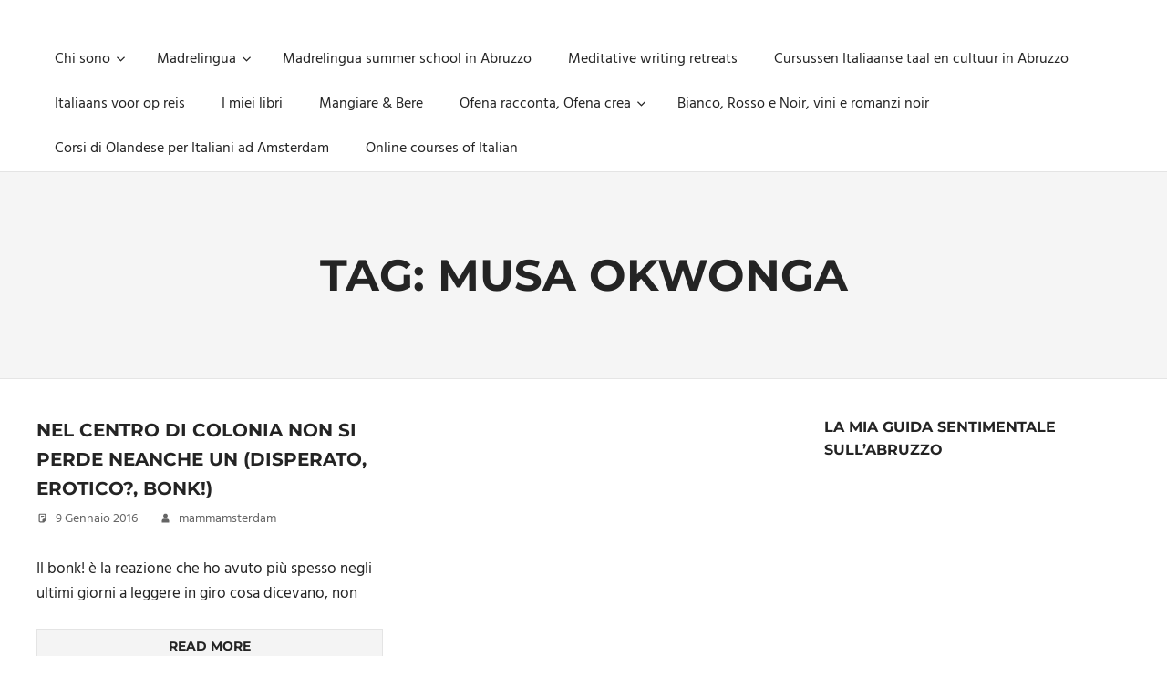

--- FILE ---
content_type: text/html; charset=UTF-8
request_url: https://mammamsterdam.net/tag/musa-okwonga/
body_size: 8725
content:
<!DOCTYPE html>
<html lang="it-IT">

<head>
<meta charset="UTF-8">
<meta name="viewport" content="width=device-width, initial-scale=1">
<link rel="profile" href="https://gmpg.org/xfn/11">
<link rel="pingback" href="https://mammamsterdam.net/xmlrpc.php">

<meta name='robots' content='noindex, follow' />
	<style>img:is([sizes="auto" i], [sizes^="auto," i]) { contain-intrinsic-size: 3000px 1500px }</style>
	
	<!-- This site is optimized with the Yoast SEO plugin v26.8 - https://yoast.com/product/yoast-seo-wordpress/ -->
	<title>Musa Okwonga Archivi -</title>
	<meta property="og:locale" content="it_IT" />
	<meta property="og:type" content="article" />
	<meta property="og:title" content="Musa Okwonga Archivi -" />
	<meta property="og:url" content="https://mammamsterdam.net/tag/musa-okwonga/" />
	<script type="application/ld+json" class="yoast-schema-graph">{"@context":"https://schema.org","@graph":[{"@type":"CollectionPage","@id":"https://mammamsterdam.net/tag/musa-okwonga/","url":"https://mammamsterdam.net/tag/musa-okwonga/","name":"Musa Okwonga Archivi -","isPartOf":{"@id":"https://mammamsterdam.net/#website"},"breadcrumb":{"@id":"https://mammamsterdam.net/tag/musa-okwonga/#breadcrumb"},"inLanguage":"it-IT"},{"@type":"BreadcrumbList","@id":"https://mammamsterdam.net/tag/musa-okwonga/#breadcrumb","itemListElement":[{"@type":"ListItem","position":1,"name":"Home","item":"https://mammamsterdam.net/"},{"@type":"ListItem","position":2,"name":"Musa Okwonga"}]},{"@type":"WebSite","@id":"https://mammamsterdam.net/#website","url":"https://mammamsterdam.net/","name":"","description":"Unica, imprescindibile, imponderabile, inevitabile Mammamsterdam da oggi anche in formato monodose e nuova confezione migliorata","potentialAction":[{"@type":"SearchAction","target":{"@type":"EntryPoint","urlTemplate":"https://mammamsterdam.net/?s={search_term_string}"},"query-input":{"@type":"PropertyValueSpecification","valueRequired":true,"valueName":"search_term_string"}}],"inLanguage":"it-IT"}]}</script>
	<!-- / Yoast SEO plugin. -->


<link rel='dns-prefetch' href='//secure.gravatar.com' />
<link rel='dns-prefetch' href='//stats.wp.com' />
<link rel='dns-prefetch' href='//widgets.wp.com' />
<link rel='dns-prefetch' href='//s0.wp.com' />
<link rel='dns-prefetch' href='//0.gravatar.com' />
<link rel='dns-prefetch' href='//1.gravatar.com' />
<link rel='dns-prefetch' href='//2.gravatar.com' />
<link rel='preconnect' href='//i0.wp.com' />
<link rel='preconnect' href='//c0.wp.com' />
<link rel="alternate" type="application/rss+xml" title=" &raquo; Feed" href="https://mammamsterdam.net/feed/" />
<link rel="alternate" type="application/rss+xml" title=" &raquo; Feed dei commenti" href="https://mammamsterdam.net/comments/feed/" />
<link rel="alternate" type="application/rss+xml" title=" &raquo; Musa Okwonga Feed del tag" href="https://mammamsterdam.net/tag/musa-okwonga/feed/" />
		<!-- This site uses the Google Analytics by MonsterInsights plugin v9.10.0 - Using Analytics tracking - https://www.monsterinsights.com/ -->
		<!-- Nota: MonsterInsights non è attualmente configurato su questo sito. Il proprietario del sito deve autenticarsi con Google Analytics nel pannello delle impostazioni di MonsterInsights. -->
					<!-- No tracking code set -->
				<!-- / Google Analytics by MonsterInsights -->
		<script type="text/javascript">
/* <![CDATA[ */
window._wpemojiSettings = {"baseUrl":"https:\/\/s.w.org\/images\/core\/emoji\/15.0.3\/72x72\/","ext":".png","svgUrl":"https:\/\/s.w.org\/images\/core\/emoji\/15.0.3\/svg\/","svgExt":".svg","source":{"concatemoji":"https:\/\/mammamsterdam.net\/wp-includes\/js\/wp-emoji-release.min.js?ver=6.7.1"}};
/*! This file is auto-generated */
!function(i,n){var o,s,e;function c(e){try{var t={supportTests:e,timestamp:(new Date).valueOf()};sessionStorage.setItem(o,JSON.stringify(t))}catch(e){}}function p(e,t,n){e.clearRect(0,0,e.canvas.width,e.canvas.height),e.fillText(t,0,0);var t=new Uint32Array(e.getImageData(0,0,e.canvas.width,e.canvas.height).data),r=(e.clearRect(0,0,e.canvas.width,e.canvas.height),e.fillText(n,0,0),new Uint32Array(e.getImageData(0,0,e.canvas.width,e.canvas.height).data));return t.every(function(e,t){return e===r[t]})}function u(e,t,n){switch(t){case"flag":return n(e,"\ud83c\udff3\ufe0f\u200d\u26a7\ufe0f","\ud83c\udff3\ufe0f\u200b\u26a7\ufe0f")?!1:!n(e,"\ud83c\uddfa\ud83c\uddf3","\ud83c\uddfa\u200b\ud83c\uddf3")&&!n(e,"\ud83c\udff4\udb40\udc67\udb40\udc62\udb40\udc65\udb40\udc6e\udb40\udc67\udb40\udc7f","\ud83c\udff4\u200b\udb40\udc67\u200b\udb40\udc62\u200b\udb40\udc65\u200b\udb40\udc6e\u200b\udb40\udc67\u200b\udb40\udc7f");case"emoji":return!n(e,"\ud83d\udc26\u200d\u2b1b","\ud83d\udc26\u200b\u2b1b")}return!1}function f(e,t,n){var r="undefined"!=typeof WorkerGlobalScope&&self instanceof WorkerGlobalScope?new OffscreenCanvas(300,150):i.createElement("canvas"),a=r.getContext("2d",{willReadFrequently:!0}),o=(a.textBaseline="top",a.font="600 32px Arial",{});return e.forEach(function(e){o[e]=t(a,e,n)}),o}function t(e){var t=i.createElement("script");t.src=e,t.defer=!0,i.head.appendChild(t)}"undefined"!=typeof Promise&&(o="wpEmojiSettingsSupports",s=["flag","emoji"],n.supports={everything:!0,everythingExceptFlag:!0},e=new Promise(function(e){i.addEventListener("DOMContentLoaded",e,{once:!0})}),new Promise(function(t){var n=function(){try{var e=JSON.parse(sessionStorage.getItem(o));if("object"==typeof e&&"number"==typeof e.timestamp&&(new Date).valueOf()<e.timestamp+604800&&"object"==typeof e.supportTests)return e.supportTests}catch(e){}return null}();if(!n){if("undefined"!=typeof Worker&&"undefined"!=typeof OffscreenCanvas&&"undefined"!=typeof URL&&URL.createObjectURL&&"undefined"!=typeof Blob)try{var e="postMessage("+f.toString()+"("+[JSON.stringify(s),u.toString(),p.toString()].join(",")+"));",r=new Blob([e],{type:"text/javascript"}),a=new Worker(URL.createObjectURL(r),{name:"wpTestEmojiSupports"});return void(a.onmessage=function(e){c(n=e.data),a.terminate(),t(n)})}catch(e){}c(n=f(s,u,p))}t(n)}).then(function(e){for(var t in e)n.supports[t]=e[t],n.supports.everything=n.supports.everything&&n.supports[t],"flag"!==t&&(n.supports.everythingExceptFlag=n.supports.everythingExceptFlag&&n.supports[t]);n.supports.everythingExceptFlag=n.supports.everythingExceptFlag&&!n.supports.flag,n.DOMReady=!1,n.readyCallback=function(){n.DOMReady=!0}}).then(function(){return e}).then(function(){var e;n.supports.everything||(n.readyCallback(),(e=n.source||{}).concatemoji?t(e.concatemoji):e.wpemoji&&e.twemoji&&(t(e.twemoji),t(e.wpemoji)))}))}((window,document),window._wpemojiSettings);
/* ]]> */
</script>
<link rel="stylesheet" href="https://mammamsterdam.net/wp-content/cache/minify/c14db.css" media="all" />

<style id='wp-emoji-styles-inline-css' type='text/css'>

	img.wp-smiley, img.emoji {
		display: inline !important;
		border: none !important;
		box-shadow: none !important;
		height: 1em !important;
		width: 1em !important;
		margin: 0 0.07em !important;
		vertical-align: -0.1em !important;
		background: none !important;
		padding: 0 !important;
	}
</style>
<link rel='stylesheet' id='wp-block-library-css' href='https://c0.wp.com/c/6.7.1/wp-includes/css/dist/block-library/style.min.css' type='text/css' media='all' />
<link rel='stylesheet' id='mediaelement-css' href='https://c0.wp.com/c/6.7.1/wp-includes/js/mediaelement/mediaelementplayer-legacy.min.css' type='text/css' media='all' />
<link rel='stylesheet' id='wp-mediaelement-css' href='https://c0.wp.com/c/6.7.1/wp-includes/js/mediaelement/wp-mediaelement.min.css' type='text/css' media='all' />
<style id='jetpack-sharing-buttons-style-inline-css' type='text/css'>
.jetpack-sharing-buttons__services-list{display:flex;flex-direction:row;flex-wrap:wrap;gap:0;list-style-type:none;margin:5px;padding:0}.jetpack-sharing-buttons__services-list.has-small-icon-size{font-size:12px}.jetpack-sharing-buttons__services-list.has-normal-icon-size{font-size:16px}.jetpack-sharing-buttons__services-list.has-large-icon-size{font-size:24px}.jetpack-sharing-buttons__services-list.has-huge-icon-size{font-size:36px}@media print{.jetpack-sharing-buttons__services-list{display:none!important}}.editor-styles-wrapper .wp-block-jetpack-sharing-buttons{gap:0;padding-inline-start:0}ul.jetpack-sharing-buttons__services-list.has-background{padding:1.25em 2.375em}
</style>
<style id='classic-theme-styles-inline-css' type='text/css'>
/*! This file is auto-generated */
.wp-block-button__link{color:#fff;background-color:#32373c;border-radius:9999px;box-shadow:none;text-decoration:none;padding:calc(.667em + 2px) calc(1.333em + 2px);font-size:1.125em}.wp-block-file__button{background:#32373c;color:#fff;text-decoration:none}
</style>
<style id='global-styles-inline-css' type='text/css'>
:root{--wp--preset--aspect-ratio--square: 1;--wp--preset--aspect-ratio--4-3: 4/3;--wp--preset--aspect-ratio--3-4: 3/4;--wp--preset--aspect-ratio--3-2: 3/2;--wp--preset--aspect-ratio--2-3: 2/3;--wp--preset--aspect-ratio--16-9: 16/9;--wp--preset--aspect-ratio--9-16: 9/16;--wp--preset--color--black: #000000;--wp--preset--color--cyan-bluish-gray: #abb8c3;--wp--preset--color--white: #ffffff;--wp--preset--color--pale-pink: #f78da7;--wp--preset--color--vivid-red: #cf2e2e;--wp--preset--color--luminous-vivid-orange: #ff6900;--wp--preset--color--luminous-vivid-amber: #fcb900;--wp--preset--color--light-green-cyan: #7bdcb5;--wp--preset--color--vivid-green-cyan: #00d084;--wp--preset--color--pale-cyan-blue: #8ed1fc;--wp--preset--color--vivid-cyan-blue: #0693e3;--wp--preset--color--vivid-purple: #9b51e0;--wp--preset--color--primary: #57b7d7;--wp--preset--color--secondary: #3e9ebe;--wp--preset--color--tertiary: #2484a4;--wp--preset--color--accent: #57d777;--wp--preset--color--highlight: #d75f57;--wp--preset--color--light-gray: #e4e4e4;--wp--preset--color--gray: #646464;--wp--preset--color--dark-gray: #242424;--wp--preset--gradient--vivid-cyan-blue-to-vivid-purple: linear-gradient(135deg,rgba(6,147,227,1) 0%,rgb(155,81,224) 100%);--wp--preset--gradient--light-green-cyan-to-vivid-green-cyan: linear-gradient(135deg,rgb(122,220,180) 0%,rgb(0,208,130) 100%);--wp--preset--gradient--luminous-vivid-amber-to-luminous-vivid-orange: linear-gradient(135deg,rgba(252,185,0,1) 0%,rgba(255,105,0,1) 100%);--wp--preset--gradient--luminous-vivid-orange-to-vivid-red: linear-gradient(135deg,rgba(255,105,0,1) 0%,rgb(207,46,46) 100%);--wp--preset--gradient--very-light-gray-to-cyan-bluish-gray: linear-gradient(135deg,rgb(238,238,238) 0%,rgb(169,184,195) 100%);--wp--preset--gradient--cool-to-warm-spectrum: linear-gradient(135deg,rgb(74,234,220) 0%,rgb(151,120,209) 20%,rgb(207,42,186) 40%,rgb(238,44,130) 60%,rgb(251,105,98) 80%,rgb(254,248,76) 100%);--wp--preset--gradient--blush-light-purple: linear-gradient(135deg,rgb(255,206,236) 0%,rgb(152,150,240) 100%);--wp--preset--gradient--blush-bordeaux: linear-gradient(135deg,rgb(254,205,165) 0%,rgb(254,45,45) 50%,rgb(107,0,62) 100%);--wp--preset--gradient--luminous-dusk: linear-gradient(135deg,rgb(255,203,112) 0%,rgb(199,81,192) 50%,rgb(65,88,208) 100%);--wp--preset--gradient--pale-ocean: linear-gradient(135deg,rgb(255,245,203) 0%,rgb(182,227,212) 50%,rgb(51,167,181) 100%);--wp--preset--gradient--electric-grass: linear-gradient(135deg,rgb(202,248,128) 0%,rgb(113,206,126) 100%);--wp--preset--gradient--midnight: linear-gradient(135deg,rgb(2,3,129) 0%,rgb(40,116,252) 100%);--wp--preset--font-size--small: 13px;--wp--preset--font-size--medium: 20px;--wp--preset--font-size--large: 36px;--wp--preset--font-size--x-large: 42px;--wp--preset--spacing--20: 0.44rem;--wp--preset--spacing--30: 0.67rem;--wp--preset--spacing--40: 1rem;--wp--preset--spacing--50: 1.5rem;--wp--preset--spacing--60: 2.25rem;--wp--preset--spacing--70: 3.38rem;--wp--preset--spacing--80: 5.06rem;--wp--preset--shadow--natural: 6px 6px 9px rgba(0, 0, 0, 0.2);--wp--preset--shadow--deep: 12px 12px 50px rgba(0, 0, 0, 0.4);--wp--preset--shadow--sharp: 6px 6px 0px rgba(0, 0, 0, 0.2);--wp--preset--shadow--outlined: 6px 6px 0px -3px rgba(255, 255, 255, 1), 6px 6px rgba(0, 0, 0, 1);--wp--preset--shadow--crisp: 6px 6px 0px rgba(0, 0, 0, 1);}:where(.is-layout-flex){gap: 0.5em;}:where(.is-layout-grid){gap: 0.5em;}body .is-layout-flex{display: flex;}.is-layout-flex{flex-wrap: wrap;align-items: center;}.is-layout-flex > :is(*, div){margin: 0;}body .is-layout-grid{display: grid;}.is-layout-grid > :is(*, div){margin: 0;}:where(.wp-block-columns.is-layout-flex){gap: 2em;}:where(.wp-block-columns.is-layout-grid){gap: 2em;}:where(.wp-block-post-template.is-layout-flex){gap: 1.25em;}:where(.wp-block-post-template.is-layout-grid){gap: 1.25em;}.has-black-color{color: var(--wp--preset--color--black) !important;}.has-cyan-bluish-gray-color{color: var(--wp--preset--color--cyan-bluish-gray) !important;}.has-white-color{color: var(--wp--preset--color--white) !important;}.has-pale-pink-color{color: var(--wp--preset--color--pale-pink) !important;}.has-vivid-red-color{color: var(--wp--preset--color--vivid-red) !important;}.has-luminous-vivid-orange-color{color: var(--wp--preset--color--luminous-vivid-orange) !important;}.has-luminous-vivid-amber-color{color: var(--wp--preset--color--luminous-vivid-amber) !important;}.has-light-green-cyan-color{color: var(--wp--preset--color--light-green-cyan) !important;}.has-vivid-green-cyan-color{color: var(--wp--preset--color--vivid-green-cyan) !important;}.has-pale-cyan-blue-color{color: var(--wp--preset--color--pale-cyan-blue) !important;}.has-vivid-cyan-blue-color{color: var(--wp--preset--color--vivid-cyan-blue) !important;}.has-vivid-purple-color{color: var(--wp--preset--color--vivid-purple) !important;}.has-black-background-color{background-color: var(--wp--preset--color--black) !important;}.has-cyan-bluish-gray-background-color{background-color: var(--wp--preset--color--cyan-bluish-gray) !important;}.has-white-background-color{background-color: var(--wp--preset--color--white) !important;}.has-pale-pink-background-color{background-color: var(--wp--preset--color--pale-pink) !important;}.has-vivid-red-background-color{background-color: var(--wp--preset--color--vivid-red) !important;}.has-luminous-vivid-orange-background-color{background-color: var(--wp--preset--color--luminous-vivid-orange) !important;}.has-luminous-vivid-amber-background-color{background-color: var(--wp--preset--color--luminous-vivid-amber) !important;}.has-light-green-cyan-background-color{background-color: var(--wp--preset--color--light-green-cyan) !important;}.has-vivid-green-cyan-background-color{background-color: var(--wp--preset--color--vivid-green-cyan) !important;}.has-pale-cyan-blue-background-color{background-color: var(--wp--preset--color--pale-cyan-blue) !important;}.has-vivid-cyan-blue-background-color{background-color: var(--wp--preset--color--vivid-cyan-blue) !important;}.has-vivid-purple-background-color{background-color: var(--wp--preset--color--vivid-purple) !important;}.has-black-border-color{border-color: var(--wp--preset--color--black) !important;}.has-cyan-bluish-gray-border-color{border-color: var(--wp--preset--color--cyan-bluish-gray) !important;}.has-white-border-color{border-color: var(--wp--preset--color--white) !important;}.has-pale-pink-border-color{border-color: var(--wp--preset--color--pale-pink) !important;}.has-vivid-red-border-color{border-color: var(--wp--preset--color--vivid-red) !important;}.has-luminous-vivid-orange-border-color{border-color: var(--wp--preset--color--luminous-vivid-orange) !important;}.has-luminous-vivid-amber-border-color{border-color: var(--wp--preset--color--luminous-vivid-amber) !important;}.has-light-green-cyan-border-color{border-color: var(--wp--preset--color--light-green-cyan) !important;}.has-vivid-green-cyan-border-color{border-color: var(--wp--preset--color--vivid-green-cyan) !important;}.has-pale-cyan-blue-border-color{border-color: var(--wp--preset--color--pale-cyan-blue) !important;}.has-vivid-cyan-blue-border-color{border-color: var(--wp--preset--color--vivid-cyan-blue) !important;}.has-vivid-purple-border-color{border-color: var(--wp--preset--color--vivid-purple) !important;}.has-vivid-cyan-blue-to-vivid-purple-gradient-background{background: var(--wp--preset--gradient--vivid-cyan-blue-to-vivid-purple) !important;}.has-light-green-cyan-to-vivid-green-cyan-gradient-background{background: var(--wp--preset--gradient--light-green-cyan-to-vivid-green-cyan) !important;}.has-luminous-vivid-amber-to-luminous-vivid-orange-gradient-background{background: var(--wp--preset--gradient--luminous-vivid-amber-to-luminous-vivid-orange) !important;}.has-luminous-vivid-orange-to-vivid-red-gradient-background{background: var(--wp--preset--gradient--luminous-vivid-orange-to-vivid-red) !important;}.has-very-light-gray-to-cyan-bluish-gray-gradient-background{background: var(--wp--preset--gradient--very-light-gray-to-cyan-bluish-gray) !important;}.has-cool-to-warm-spectrum-gradient-background{background: var(--wp--preset--gradient--cool-to-warm-spectrum) !important;}.has-blush-light-purple-gradient-background{background: var(--wp--preset--gradient--blush-light-purple) !important;}.has-blush-bordeaux-gradient-background{background: var(--wp--preset--gradient--blush-bordeaux) !important;}.has-luminous-dusk-gradient-background{background: var(--wp--preset--gradient--luminous-dusk) !important;}.has-pale-ocean-gradient-background{background: var(--wp--preset--gradient--pale-ocean) !important;}.has-electric-grass-gradient-background{background: var(--wp--preset--gradient--electric-grass) !important;}.has-midnight-gradient-background{background: var(--wp--preset--gradient--midnight) !important;}.has-small-font-size{font-size: var(--wp--preset--font-size--small) !important;}.has-medium-font-size{font-size: var(--wp--preset--font-size--medium) !important;}.has-large-font-size{font-size: var(--wp--preset--font-size--large) !important;}.has-x-large-font-size{font-size: var(--wp--preset--font-size--x-large) !important;}
:where(.wp-block-post-template.is-layout-flex){gap: 1.25em;}:where(.wp-block-post-template.is-layout-grid){gap: 1.25em;}
:where(.wp-block-columns.is-layout-flex){gap: 2em;}:where(.wp-block-columns.is-layout-grid){gap: 2em;}
:root :where(.wp-block-pullquote){font-size: 1.5em;line-height: 1.6;}
</style>
<link rel="stylesheet" href="https://mammamsterdam.net/wp-content/cache/minify/8469e.css" media="all" />



<style id='palm-beach-stylesheet-inline-css' type='text/css'>
.site-description { position: absolute; clip: rect(1px, 1px, 1px, 1px); width: 1px; height: 1px; overflow: hidden; }
</style>
<link rel="stylesheet" href="https://mammamsterdam.net/wp-content/cache/minify/914f3.css" media="all" />

<link rel='stylesheet' id='jetpack_likes-css' href='https://c0.wp.com/p/jetpack/15.4/modules/likes/style.css' type='text/css' media='all' />
<!--[if lt IE 9]>
<script type="text/javascript" src="https://mammamsterdam.net/wp-content/themes/palm-beach/assets/js/html5shiv.min.js?ver=3.7.3" id="html5shiv-js"></script>
<![endif]-->
<script src="https://mammamsterdam.net/wp-content/cache/minify/5774a.js"></script>

<link rel="https://api.w.org/" href="https://mammamsterdam.net/wp-json/" /><link rel="alternate" title="JSON" type="application/json" href="https://mammamsterdam.net/wp-json/wp/v2/tags/926" /><link rel="EditURI" type="application/rsd+xml" title="RSD" href="https://mammamsterdam.net/xmlrpc.php?rsd" />
<meta name="generator" content="WordPress 6.7.1" />
	<style>img#wpstats{display:none}</style>
		<link rel="icon" href="https://i0.wp.com/mammamsterdam.net/wp-content/uploads/2012/02/cropped-img_2506.jpg?fit=32%2C32&#038;ssl=1" sizes="32x32" />
<link rel="icon" href="https://i0.wp.com/mammamsterdam.net/wp-content/uploads/2012/02/cropped-img_2506.jpg?fit=192%2C192&#038;ssl=1" sizes="192x192" />
<link rel="apple-touch-icon" href="https://i0.wp.com/mammamsterdam.net/wp-content/uploads/2012/02/cropped-img_2506.jpg?fit=180%2C180&#038;ssl=1" />
<meta name="msapplication-TileImage" content="https://i0.wp.com/mammamsterdam.net/wp-content/uploads/2012/02/cropped-img_2506.jpg?fit=270%2C270&#038;ssl=1" />
</head>

<body class="archive tag tag-musa-okwonga tag-926 wp-embed-responsive post-layout-two-columns post-layout-columns">

	
	<div id="page" class="hfeed site">

		<a class="skip-link screen-reader-text" href="#content">Skip to content</a>

		
		
		<header id="masthead" class="site-header clearfix" role="banner">

			<div class="header-main container clearfix">

				<div id="logo" class="site-branding clearfix">

										
			<p class="site-title"><a href="https://mammamsterdam.net/" rel="home"></a></p>

							
			<p class="site-description">Unica, imprescindibile, imponderabile, inevitabile Mammamsterdam da oggi anche in formato monodose e nuova confezione migliorata</p>

		
				</div><!-- .site-branding -->

				

	<button class="primary-menu-toggle menu-toggle" aria-controls="primary-menu" aria-expanded="false" >
		<svg class="icon icon-menu" aria-hidden="true" role="img"> <use xlink:href="https://mammamsterdam.net/wp-content/themes/palm-beach/assets/icons/genericons-neue.svg#menu"></use> </svg><svg class="icon icon-close" aria-hidden="true" role="img"> <use xlink:href="https://mammamsterdam.net/wp-content/themes/palm-beach/assets/icons/genericons-neue.svg#close"></use> </svg>		<span class="menu-toggle-text screen-reader-text">Menu</span>
	</button>

	<div class="primary-navigation">

		<nav id="site-navigation" class="main-navigation" role="navigation"  aria-label="Primary Menu">

			<ul id="primary-menu" class="menu"><li id="menu-item-7800" class="menu-item menu-item-type-post_type menu-item-object-page menu-item-has-children menu-item-7800"><a href="https://mammamsterdam.net/about/">Chi sono<svg class="icon icon-expand" aria-hidden="true" role="img"> <use xlink:href="https://mammamsterdam.net/wp-content/themes/palm-beach/assets/icons/genericons-neue.svg#expand"></use> </svg></a>
<ul class="sub-menu">
	<li id="menu-item-7806" class="menu-item menu-item-type-post_type menu-item-object-page menu-item-7806"><a href="https://mammamsterdam.net/contatti/">Contatti</a></li>
	<li id="menu-item-7798" class="menu-item menu-item-type-post_type menu-item-object-page menu-item-7798"><a href="https://mammamsterdam.net/cosa-posso-fare-per-te/">Cosa posso fare per te</a></li>
</ul>
</li>
<li id="menu-item-7302" class="menu-item menu-item-type-custom menu-item-object-custom menu-item-has-children menu-item-7302"><a href="http://madrelingua.com">Madrelingua<svg class="icon icon-expand" aria-hidden="true" role="img"> <use xlink:href="https://mammamsterdam.net/wp-content/themes/palm-beach/assets/icons/genericons-neue.svg#expand"></use> </svg></a>
<ul class="sub-menu">
	<li id="menu-item-7300" class="menu-item menu-item-type-taxonomy menu-item-object-category menu-item-7300"><a href="https://mammamsterdam.net/category/lingue-e-inter-cool-turalita/inter-cool-turalita/" title="Pillole di lingua e cultura, olandese e non">Lingue &#038; Inter-cool-turalità</a></li>
</ul>
</li>
<li id="menu-item-8383" class="menu-item menu-item-type-post_type menu-item-object-page menu-item-8383"><a href="https://mammamsterdam.net/madrelingua-language-and-culture-services/">Madrelingua summer school in Abruzzo</a></li>
<li id="menu-item-9123" class="menu-item menu-item-type-post_type menu-item-object-page menu-item-9123"><a href="https://mammamsterdam.net/meditative-writing-retreats/">Meditative writing retreats</a></li>
<li id="menu-item-8557" class="menu-item menu-item-type-post_type menu-item-object-page menu-item-8557"><a href="https://mammamsterdam.net/italiaans-leren-in-abruzzo/">Cursussen Italiaanse taal en cultuur in Abruzzo</a></li>
<li id="menu-item-9182" class="menu-item menu-item-type-post_type menu-item-object-page menu-item-9182"><a href="https://mammamsterdam.net/italiaans-voor-op-reis/">Italiaans voor op reis</a></li>
<li id="menu-item-9264" class="menu-item menu-item-type-post_type menu-item-object-page menu-item-9264"><a href="https://mammamsterdam.net/i-miei-libri/">I miei libri</a></li>
<li id="menu-item-7299" class="menu-item menu-item-type-taxonomy menu-item-object-category menu-item-7299"><a href="https://mammamsterdam.net/category/luomo-e-quello-che-mangia/" title="La mia passione per l’enogastronomia sfogata qui">Mangiare &#038; Bere</a></li>
<li id="menu-item-9273" class="menu-item menu-item-type-post_type menu-item-object-page menu-item-has-children menu-item-9273"><a href="https://mammamsterdam.net/ofena-racconta-ofena-crea/">Ofena racconta, Ofena crea<svg class="icon icon-expand" aria-hidden="true" role="img"> <use xlink:href="https://mammamsterdam.net/wp-content/themes/palm-beach/assets/icons/genericons-neue.svg#expand"></use> </svg></a>
<ul class="sub-menu">
	<li id="menu-item-9258" class="menu-item menu-item-type-post_type menu-item-object-page menu-item-9258"><a href="https://mammamsterdam.net/la-mente-accanto/">La mente accanto: seminario di scrittura creativa</a></li>
	<li id="menu-item-9119" class="menu-item menu-item-type-post_type menu-item-object-page menu-item-9119"><a href="https://mammamsterdam.net/scrittura-meditativa/">La scrittura come introspezione: ritiro di scrittura meditativa</a></li>
</ul>
</li>
<li id="menu-item-9307" class="menu-item menu-item-type-post_type menu-item-object-page menu-item-9307"><a href="https://mammamsterdam.net/bianco-rosso-e-noir-vini-e-romanzi-noir/">Bianco, Rosso e Noir, vini e romanzi noir</a></li>
<li id="menu-item-9311" class="menu-item menu-item-type-post_type menu-item-object-page menu-item-9311"><a href="https://mammamsterdam.net/corsi-di-olandese-per-italiani-a-amsterdam/">Corsi di Olandese per Italiani ad Amsterdam</a></li>
<li id="menu-item-9368" class="menu-item menu-item-type-post_type menu-item-object-page menu-item-9368"><a href="https://mammamsterdam.net/online-courses-of-italian/">Online courses of Italian</a></li>
</ul>		</nav><!-- #site-navigation -->

	</div><!-- .primary-navigation -->



			</div><!-- .header-main -->

		</header><!-- #masthead -->

		
		
			<div class="header-title-background">

				<header class="page-header container clearfix"><h1 class="archive-title header-title">Tag: <span>Musa Okwonga</span></h1></header>
			</div>

		
		
		<div id="content" class="site-content container clearfix">

	<section id="primary" class="content-archive content-area">
		<main id="main" class="site-main" role="main">

			
				<div id="post-wrapper" class="post-wrapper clearfix">

					
<div class="post-column clearfix">

	<article id="post-7570" class="post-7570 post type-post status-publish format-standard hentry category-barbarate category-matritudini tag-chiara-peri tag-colonia-2016 tag-congiura-del-silenzio tag-diritti-delle-donne tag-donne-nello-spazio-pubblico tag-id-al-fitr-2006-al-cairo tag-ida-dominjanni tag-molestie-sessuali tag-musa-okwonga tag-ordine-pubblico tag-sessismo tag-stazione-di-colonia tag-stupri-in-germania tag-xenofobia">

		
		<header class="entry-header">

			<h2 class="entry-title"><a href="https://mammamsterdam.net/nel-centro-di-colonia-non-si-perde-neanche-un-disperato-erotico-bonk/" rel="bookmark">Nel centro di Colonia non si perde neanche un (disperato, erotico?, bonk!)</a></h2>
			<div class="entry-meta clearfix"><span class="meta-date"><svg class="icon icon-standard" aria-hidden="true" role="img"> <use xlink:href="https://mammamsterdam.net/wp-content/themes/palm-beach/assets/icons/genericons-neue.svg#standard"></use> </svg><a href="https://mammamsterdam.net/nel-centro-di-colonia-non-si-perde-neanche-un-disperato-erotico-bonk/" title="5:22 pm" rel="bookmark"><time class="entry-date published updated" datetime="2016-01-09T17:22:36+00:00">9 Gennaio 2016</time></a></span><span class="meta-author"> <svg class="icon icon-user" aria-hidden="true" role="img"> <use xlink:href="https://mammamsterdam.net/wp-content/themes/palm-beach/assets/icons/genericons-neue.svg#user"></use> </svg><span class="author vcard"><a class="url fn n" href="https://mammamsterdam.net/author/mammamsterdam/" title="View all posts by mammamsterdam" rel="author">mammamsterdam</a></span></span></div>
		</header><!-- .entry-header -->

		<div class="entry-content entry-excerpt clearfix">
			<p>Il bonk! è la reazione che ho avuto più spesso negli ultimi giorni a leggere in giro cosa dicevano, non</p>
			
			<a href="https://mammamsterdam.net/nel-centro-di-colonia-non-si-perde-neanche-un-disperato-erotico-bonk/" class="more-link">Read more</a>

				</div><!-- .entry-content -->

	</article>

</div>

				</div>

				
			
		</main><!-- #main -->
	</section><!-- #primary -->

	
	<section id="secondary" class="sidebar widget-area clearfix" role="complementary">

		<aside id="text-7" class="widget widget_text clearfix"><div class="widget-header"><h3 class="widget-title">La mia guida sentimentale sull&#8217;Abruzzo</h3></div>			<div class="textwidget"><p><iframe src="https://rcm-eu.amazon-adsystem.com/e/cm?lt1=_blank&bc1=000000&IS2=1&bg1=FFFFFF&fc1=000000&lc1=0000FF&t=wwwmammamster-21&o=29&p=8&l=as1&m=amazon&f=ifr&ref=qf_sp_asin_til&asins=889568821X" style="width:100%;height:240px;" scrolling="no" marginwidth="0" marginheight="0" frameborder="0"></iframe></p>
</div>
		</aside><aside id="text-9" class="widget widget_text clearfix"><div class="widget-header"><h3 class="widget-title">Tuo figlio fa domande imbarazzanti?</h3></div>			<div class="textwidget"><iframe src="https://rcm-eu.amazon-adsystem.com/e/cm?t=wwwmammamster-21&o=29&p=8&l=as1&asins=B00S56QCV2&ref=qf_sp_asin_til&fc1=000000&IS2=1&lt1=_blank&m=amazon&lc1=0000FF&bc1=000000&bg1=FFFFFF&f=ifr" style="width:100%;height:240px;" scrolling="no" marginwidth="0" marginheight="0" frameborder="0"></iframe>
</div>
		</aside>
	</section><!-- #secondary -->



	</div><!-- #content -->

	
	<div id="footer" class="footer-wrap">

		<footer id="colophon" class="site-footer container clearfix" role="contentinfo">

			
			<div id="footer-text" class="site-info">
				
	<span class="credit-link">
		WordPress Theme: Palm Beach by <a href="https://themezee.com/" target="_blank" rel="nofollow">ThemeZee</a>.	</span>

				</div><!-- .site-info -->

		</footer><!-- #colophon -->

	</div>

</div><!-- #page -->

<script type="text/javascript" src="https://c0.wp.com/c/6.7.1/wp-includes/js/dist/hooks.min.js" id="wp-hooks-js"></script>
<script type="text/javascript" src="https://c0.wp.com/c/6.7.1/wp-includes/js/dist/i18n.min.js" id="wp-i18n-js"></script>
<script type="text/javascript" id="wp-i18n-js-after">
/* <![CDATA[ */
wp.i18n.setLocaleData( { 'text direction\u0004ltr': [ 'ltr' ] } );
/* ]]> */
</script>
<script src="https://mammamsterdam.net/wp-content/cache/minify/1f540.js"></script>

<script type="text/javascript" id="contact-form-7-js-translations">
/* <![CDATA[ */
( function( domain, translations ) {
	var localeData = translations.locale_data[ domain ] || translations.locale_data.messages;
	localeData[""].domain = domain;
	wp.i18n.setLocaleData( localeData, domain );
} )( "contact-form-7", {"translation-revision-date":"2025-11-18 20:27:55+0000","generator":"GlotPress\/4.0.3","domain":"messages","locale_data":{"messages":{"":{"domain":"messages","plural-forms":"nplurals=2; plural=n != 1;","lang":"it"},"This contact form is placed in the wrong place.":["Questo modulo di contatto \u00e8 posizionato nel posto sbagliato."],"Error:":["Errore:"]}},"comment":{"reference":"includes\/js\/index.js"}} );
/* ]]> */
</script>
<script type="text/javascript" id="contact-form-7-js-before">
/* <![CDATA[ */
var wpcf7 = {
    "api": {
        "root": "https:\/\/mammamsterdam.net\/wp-json\/",
        "namespace": "contact-form-7\/v1"
    },
    "cached": 1
};
/* ]]> */
</script>
<script src="https://mammamsterdam.net/wp-content/cache/minify/b68ea.js"></script>

<script type="text/javascript" id="palm-beach-navigation-js-extra">
/* <![CDATA[ */
var palmBeachScreenReaderText = {"expand":"Expand child menu","collapse":"Collapse child menu","icon":"<svg class=\"icon icon-expand\" aria-hidden=\"true\" role=\"img\"> <use xlink:href=\"https:\/\/mammamsterdam.net\/wp-content\/themes\/palm-beach\/assets\/icons\/genericons-neue.svg#expand\"><\/use> <\/svg>"};
/* ]]> */
</script>
<script src="https://mammamsterdam.net/wp-content/cache/minify/33b11.js"></script>

<script type="text/javascript" id="jetpack-stats-js-before">
/* <![CDATA[ */
_stq = window._stq || [];
_stq.push([ "view", {"v":"ext","blog":"84420507","post":"0","tz":"0","srv":"mammamsterdam.net","arch_tag":"musa-okwonga","arch_results":"1","j":"1:15.4"} ]);
_stq.push([ "clickTrackerInit", "84420507", "0" ]);
/* ]]> */
</script>
<script type="text/javascript" src="https://stats.wp.com/e-202604.js" id="jetpack-stats-js" defer="defer" data-wp-strategy="defer"></script>

</body>
</html>

<!--
Performance optimized by W3 Total Cache. Learn more: https://www.boldgrid.com/w3-total-cache/?utm_source=w3tc&utm_medium=footer_comment&utm_campaign=free_plugin

Page Caching using Disk: Enhanced (SSL caching disabled) 
Minified using Disk
Database Caching 39/63 queries in 0.034 seconds using Disk

Served from: mammamsterdam.net @ 2026-01-22 06:49:21 by W3 Total Cache
-->

--- FILE ---
content_type: text/css
request_url: https://mammamsterdam.net/wp-content/cache/minify/8469e.css
body_size: 10919
content:
.wpcf7 .screen-reader-response{position:absolute;overflow:hidden;clip:rect(1px, 1px, 1px, 1px);clip-path:inset(50%);height:1px;width:1px;margin:-1px;padding:0;border:0;word-wrap:normal !important}.wpcf7 .hidden-fields-container{display:none}.wpcf7 form .wpcf7-response-output{margin:2em
0.5em 1em;padding:0.2em 1em;border:2px
solid #00a0d2}.wpcf7 form.init .wpcf7-response-output,
.wpcf7 form.resetting .wpcf7-response-output,
.wpcf7 form.submitting .wpcf7-response-output{display:none}.wpcf7 form.sent .wpcf7-response-output{border-color:#46b450}.wpcf7 form.failed .wpcf7-response-output,
.wpcf7 form.aborted .wpcf7-response-output{border-color:#dc3232}.wpcf7 form.spam .wpcf7-response-output{border-color:#f56e28}.wpcf7 form.invalid .wpcf7-response-output,
.wpcf7 form.unaccepted .wpcf7-response-output,
.wpcf7 form.payment-required .wpcf7-response-output{border-color:#ffb900}.wpcf7-form-control-wrap{position:relative}.wpcf7-not-valid-tip{color:#dc3232;font-size:1em;font-weight:normal;display:block}.use-floating-validation-tip .wpcf7-not-valid-tip{position:relative;top:-2ex;left:1em;z-index:100;border:1px
solid #dc3232;background:#fff;padding: .2em .8em;width:24em}.wpcf7-list-item{display:inline-block;margin:0
0 0 1em}.wpcf7-list-item-label::before,.wpcf7-list-item-label::after{content:" "}.wpcf7-spinner{visibility:hidden;display:inline-block;background-color:#23282d;opacity:0.75;width:24px;height:24px;border:none;border-radius:100%;padding:0;margin:0
24px;position:relative}form.submitting .wpcf7-spinner{visibility:visible}.wpcf7-spinner::before{content:'';position:absolute;background-color:#fbfbfc;top:4px;left:4px;width:6px;height:6px;border:none;border-radius:100%;transform-origin:8px 8px;animation-name:spin;animation-duration:1000ms;animation-timing-function:linear;animation-iteration-count:infinite}@media (prefers-reduced-motion: reduce){.wpcf7-spinner::before{animation-name:blink;animation-duration:2000ms}}@keyframes
spin{from{transform:rotate(0deg)}to{transform:rotate(360deg)}}@keyframes
blink{from{opacity:0}50%{opacity:1}to{opacity:0}}.wpcf7 [inert]{opacity:0.5}.wpcf7 input[type="file"]{cursor:pointer}.wpcf7 input[type="file"]:disabled{cursor:default}.wpcf7 .wpcf7-submit:disabled{cursor:not-allowed}.wpcf7 input[type="url"],
.wpcf7 input[type="email"],
.wpcf7 input[type="tel"]{direction:ltr}.wpcf7-reflection>output{display:list-item;list-style:none}.wpcf7-reflection>output[hidden]{display:none}.mc4wp-form input[name^=_mc4wp_honey]{display:none!important}.mc4wp-form-basic{margin:1em
0}.mc4wp-form-basic label,.mc4wp-form-basic
input{box-sizing:border-box;cursor:auto;vertical-align:baseline;width:auto;height:auto;line-height:normal;display:block}.mc4wp-form-basic label:after,.mc4wp-form-basic input:after{content:"";clear:both;display:table}.mc4wp-form-basic
label{margin-bottom:6px;font-weight:700;display:block}.mc4wp-form-basic input[type=text],.mc4wp-form-basic input[type=email],.mc4wp-form-basic input[type=tel],.mc4wp-form-basic input[type=url],.mc4wp-form-basic input[type=date],.mc4wp-form-basic textarea,.mc4wp-form-basic
select{width:100%;max-width:480px;min-height:32px}.mc4wp-form-basic input[type=number]{min-width:40px}.mc4wp-form-basic input[type=checkbox],.mc4wp-form-basic input[type=radio]{border:0;width:13px;height:13px;margin:0
6px 0 0;padding:0;display:inline-block;position:relative}.mc4wp-form-basic input[type=checkbox]{-webkit-appearance:checkbox;-moz-appearance:checkbox;appearance:checkbox}.mc4wp-form-basic input[type=radio]{-webkit-appearance:radio;-moz-appearance:radio;appearance:radio}.mc4wp-form-basic input[type=submit],.mc4wp-form-basic button,.mc4wp-form-basic input[type=button]{cursor:pointer;-webkit-appearance:none;-moz-appearance:none;appearance:none;display:inline-block}.mc4wp-form-basic label>span,.mc4wp-form-basic li>label{font-weight:400}.mc4wp-alert{color:#c09853;clear:both}.mc4wp-success{color:#468847}.mc4wp-notice{color:#3a87ad}.mc4wp-error{color:#cd5c5c}.rtl .mc4wp-form-basic input[type=checkbox],.rtl .mc4wp-form-basic input[type=radio]{margin:0
0 0 6px}:root{--primary-color:#57b7d7;--secondary-color:#3e9ebe;--tertiary-color:#2484a4;--accent-color:#57d777;--highlight-color:#d75f57;--light-gray-color:#e4e4e4;--gray-color:#646464;--dark-gray-color:#242424;--text-color:#242424;--medium-text-color:#646464;--light-text-color:#949494;--dark-border-color:#242424;--medium-border-color:#c4c4c4;--light-border-color:#e4e4e4;--link-color:#57b7d7;--link-hover-color:#242424;--button-color:#f4f4f4;--button-text-color:#242424;--button-border-color:#e4e4e4;--button-hover-color:#57b7d7;--button-hover-text-color:#fff;--page-background-color:#fff;--header-background-color:#fff;--site-title-color:#242424;--site-title-hover-color:#57b7d7;--navi-color:#242424;--navi-hover-color:#57b7d7;--navi-border-color:#e4e4e4;--navi-submenu-color:#f4f4f4;--title-color:#242424;--title-hover-color:#57b7d7;--widget-title-color:#242424;--widget-title-hover-color:#57b7d7;--footer-background-color:#fff;--footer-border-color:#e4e4e4;--text-font:"Hind", tahoma, arial, sans-serif;--title-font:"Montserrat", verdana, arial, sans-serif;--navi-font:"Hind", tahoma, arial, sans-serif;--widget-title-font:"Montserrat", verdana, arial, sans-serif;--title-font-weight:bold;--navi-font-weight:normal;--widget-title-font-weight:bold;--title-text-transform:uppercase;--navi-text-transform:none;--widget-title-text-transform:uppercase;--text-line-height:1.6;--title-line-height:1.6}html{font-family:sans-serif;-webkit-text-size-adjust:100%;-ms-text-size-adjust:100%}body{margin:0}article,aside,details,figcaption,figure,footer,header,main,menu,nav,section,summary{display:block}audio,canvas,progress,video{display:inline-block;vertical-align:baseline}audio:not([controls]){display:none;height:0}[hidden],template{display:none}a{background-color:transparent}a:active,a:hover{outline:0}abbr[title]{border-bottom:1px dotted}b,strong{font-weight:bold}dfn{font-style:italic}mark{background:#ff0;color:#000}small{font-size:80%}sub,sup{position:relative;vertical-align:baseline;font-size:75%;line-height:0}sup{top:-0.5em}sub{bottom:-0.25em}img{border:0}svg:not(:root){overflow:hidden}figure{margin:1em
0}hr{box-sizing:content-box;height:0}code,kbd,pre,samp{font-size:1em;font-family:monospace}button,input,optgroup,select,textarea{margin:0;color:inherit;font:inherit}button{overflow:visible}button,select{text-transform:none}button,
html input[type="button"],input[type="reset"],input[type="submit"]{cursor:pointer;-webkit-appearance:button}button[disabled],
html input[disabled]{cursor:default}button::-moz-focus-inner,input::-moz-focus-inner{padding:0;border:0}input{line-height:normal}input[type="checkbox"],input[type="radio"]{box-sizing:border-box;padding:0}input[type="number"]::-webkit-inner-spin-button,input[type="number"]::-webkit-outer-spin-button{height:auto}input[type="search"]{box-sizing:content-box;-webkit-appearance:textfield}input[type="search"]::-webkit-search-cancel-button,input[type="search"]::-webkit-search-decoration{-webkit-appearance:none}fieldset{margin:0
2px;padding:0.35em 0.625em 0.75em;border:1px
solid #e5e5e5}legend{padding:0;border:0}textarea{overflow:auto}optgroup{font-weight:bold}table{border-spacing:0;border-collapse:collapse}td,th{padding:0}body,button,input,select,textarea{color:#242424;color:var(--text-color);font-size:16px;font-size:1rem;font-family:"Hind",tahoma,arial,sans-serif;font-family:var(--text-font);line-height:1.6;line-height:var(--text-line-height)}h1,h2,h3,h4,h5,h6{clear:both;margin-top:0.75em;margin-bottom:0.75em;line-height:1.6;line-height:var(--title-line-height)}h1{font-size:36px;font-size:2.25rem}h2{font-size:28px;font-size:1.75rem}h3{font-size:24px;font-size:1.5rem}h4{font-size:22px;font-size:1.375rem}h5{font-size:20px;font-size:1.25rem}h6{font-size:19px;font-size:1.1875rem}p{margin-top:1.5em;margin-bottom:1.5em}dfn,cite,em,i{font-style:italic}address{margin:0
0 1.5em}pre{overflow:auto;margin-top:1.5em;margin-bottom:1.5em;padding:1.5em;max-width:100%;border:1px
solid #e5e5e5;background:#f5f5f5;font-size:15px;font-size:0.9375rem;font-family:"Courier 10 Pitch",Courier,monospace;line-height:1.6}code,kbd,tt,var{font-size:15px;font-size:0.9375rem;font-family:Monaco,Consolas,"Andale Mono","DejaVu Sans Mono",monospace}abbr,acronym{border-bottom:1px dotted #666;cursor:help}mark,ins{text-decoration:none}big{font-size:125%}html{box-sizing:border-box}*,*::before,*::after{box-sizing:inherit}body{background:#fff}blockquote{margin:1.5em 0;padding-left:1.25em;border-left:4px solid;border-color:#242424;border-color:var(--dark-border-color);color:#646464;color:var(--medium-text-color);font-style:normal;font-size:18px;font-size:1.125rem}blockquote cite,
blockquote
small{display:block;margin-top:1em;color:#242424;color:var(--text-color);font-size:16px;font-size:1rem;line-height:1.75}blockquote cite::before,
blockquote small::before{content:"\2014\00a0"}blockquote em,
blockquote i,
blockquote
cite{font-style:normal}blockquote>:last-child{margin-bottom:0.5em}hr{margin-top:1.5em;margin-bottom:1.5em;height:1px;border:0;background-color:#e4e4e4;background-color:var(--light-border-color)}ul,ol{margin:1.5em 0;padding:0
0 0 1.25em}ul{list-style:disc}ol{list-style:decimal}li>ul,li>ol{margin-bottom:0;margin-left:1.5em}dt{font-weight:bold}dd{margin:0
0 1.5em}img{max-width:100%;height:auto}table{margin-top:1.5em;margin-bottom:1.5em;width:100%;border:none;table-layout:auto}th,td{padding:0.3em 0.6em;border:1px
solid;border-color:#e4e4e4;border-color:var(--light-border-color)}th{font-weight:normal;text-align:initial;background:rgba(0, 0, 0, 0.05)}tfoot
td{background:rgba(0, 0, 0, 0.05)}a{color:#57b7d7;color:var(--link-color);text-decoration:none}a:link,a:visited{color:#57b7d7;color:var(--link-color)}a:hover,a:focus,a:active{color:#242424;color:var(--link-hover-color)}a:focus{outline:thin dotted}a:hover,a:active{outline:0}button,input[type="button"],input[type="reset"],input[type="submit"]{padding:0.5em 1em;border:1px
solid;border-color:#e4e4e4;border-color:var(--button-border-color);background-color:#f4f4f4;background-color:var(--button-color);color:#242424;color:var(--button-text-color);text-align:center;text-decoration:none;font-size:14px;font-size:0.875rem;font-family:"Montserrat",verdana,arial,sans-serif;font-family:var(--widget-title-font);font-weight:bold;font-weight:var(--widget-title-font-weight);text-transform:uppercase;text-transform:var(--widget-title-text-transform)}button:hover,input[type="button"]:hover,input[type="reset"]:hover,input[type="submit"]:hover,button:focus,input[type="button"]:focus,input[type="reset"]:focus,input[type="submit"]:focus,button:active,input[type="button"]:active,input[type="reset"]:active,input[type="submit"]:active{border-color:#57b7d7;border-color:var(--button-hover-color);background-color:#57b7d7;background-color:var(--button-hover-color);color:#fff;color:var(--button-hover-text-color)}input[type="text"],input[type="email"],input[type="url"],input[type="password"],input[type="search"],textarea{padding:0.3em 0.6em;max-width:100%;border:1px
solid;border-color:#e4e4e4;border-color:var(--light-border-color);color:#646464;color:var(--medium-text-color)}input[type="text"]:focus,input[type="email"]:focus,input[type="url"]:focus,input[type="password"]:focus,input[type="search"]:focus,textarea:focus{border:1px
solid;border-color:#c4c4c4;border-color:var(--medium-border-color);color:#242424;color:var(--text-color)}textarea{width:100%}.search-form{display:flex;margin:0;padding:0}.search-form
label{flex-grow:1}.search-form .screen-reader-text{display:none}.search-form .search-field{display:inline-block;box-sizing:border-box;margin:0;padding:0.7rem 0.9rem;min-width:100px;width:100%;-webkit-appearance:none;line-height:1}.search-form .search-submit{display:flex;margin-left:-1px;padding:0.7rem 0.9rem;align-items:center}.search-form .search-submit .icon-search{width:20px;height:20px;fill:currentColor}.screen-reader-text{position:absolute !important;overflow:hidden;clip:rect(1px, 1px, 1px, 1px);width:1px;height:1px}.screen-reader-text:hover,.screen-reader-text:active,.screen-reader-text:focus{top:5px;left:5px;z-index:100000;display:block;clip:auto !important;padding:15px
23px 14px;width:auto;height:auto;border-radius:3px;background-color:#f1f1f1;box-shadow:0 0 2px 2px rgba(0, 0, 0, 0.6);color:#21759b;text-decoration:none;font-weight:bold;font-size:14px;font-size:0.875rem;line-height:normal}.alignleft{float:left;margin-right:1.5em}.alignright{float:right;margin-left:1.5em}.aligncenter{display:block;clear:both;margin-right:auto;margin-left:auto;text-align:center}.clearfix::before,
.clearfix::after,
.post-navigation .nav-links::before,
.post-navigation .nav-links::after,.comment-navigation::before,.comment-navigation::after{display:table;content:""}.clearfix::after,
.post-navigation .nav-links::after,.comment-navigation::after{clear:both}.site{margin:0;width:100%}.container{margin:0
auto;padding:0
2.5em;max-width:1280px;width:100%}.site-content{padding-top:2.5em;background-color:#fff;background-color:var(--page-background-color)}.content-area{float:left;box-sizing:border-box;padding-right:4em;width:72%}.sidebar{float:right;width:28%}.no-sidebar .content-single,
.site-content .centered-content-area{float:none;margin:0
auto;padding:0;max-width:800px;width:100%}.site-content .fullwidth-content-area{float:none;margin:0;padding:0;max-width:100%;width:100%}.site-header{border-bottom:1px solid;border-color:#e4e4e4;border-color:var(--light-border-color);background-color:#fff;background-color:var(--header-background-color)}.header-main{display:flex;flex-wrap:wrap;align-items:center}.site-branding{float:left;margin:0.5em 0;padding:0;max-width:100%}.site-branding a:link,
.site-branding a:visited,
.site-branding a:hover{padding:0;border:none;text-decoration:none}.site-title{display:inline-block;margin:0.35rem 0;padding:0;color:#242424;color:var(--site-title-color);text-decoration:none;font-size:24px;font-size:1.5rem;font-family:"Montserrat",verdana,arial,sans-serif;font-family:var(--title-font);font-weight:bold;font-weight:var(--title-font-weight);text-transform:uppercase;text-transform:var(--title-text-transform);line-height:1.6;line-height:var(--title-line-height)}.site-title a:link,
.site-title a:visited{color:#242424;color:var(--site-title-color)}.site-title a:hover,
.site-title a:active{color:#57b7d7;color:var(--site-title-hover-color)}.site-branding .custom-logo{margin:0
1em 0 0;padding:0;max-width:100%;height:auto;border:none;vertical-align:top}.site-description{margin:-0.4em 0 0.7em;font-size:14px;font-size:0.875rem}.header-image{margin:-1px 0 0;vertical-align:top}.header-title-image{margin:-1px 0 0;height:720px;background-position:center center;background-size:cover;background-repeat:no-repeat;text-align:center}.header-title-image-container{display:-webkit-box;display:-ms-flexbox;display:flex;align-items:center;justify-content:center;height:720px;width:100%;background:rgba(0, 0, 0, 0.3)}.header-title-image-container .header-title-wrap{width:100%}.header-title{display:inline;margin:0;padding:0;color:#fff;text-shadow:0 0 5px #333;-ms-word-wrap:break-word;word-wrap:break-word;font-size:64px;font-size:4rem;font-family:"Montserrat",verdana,arial,sans-serif;font-family:var(--title-font);font-weight:bold;font-weight:var(--title-font-weight);text-transform:uppercase;text-transform:var(--title-text-transform);line-height:1.6;line-height:var(--title-line-height)}.header-title-image-container .header-title{color:#fff}.header-title-background{padding:75px
0;border-bottom:1px solid #e5e5e5;background:#f5f5f5;text-align:center}.header-title-background .page-header .header-title{color:#242424;color:var(--title-color);text-shadow:none}.header-title-background .page-header .search-form,
.header-title-wrap .page-header .search-form{margin:1em
auto 0;max-width:800px}@media only screen and (min-width: 70em){.header-title-background .page-header .header-title{font-size:48px;font-size:3rem}}.primary-navigation{position:relative;width:100%}.main-navigation
ul{margin:0;padding:0;color:#242424;color:var(--navi-color);list-style:none;font-size:16px;font-size:1rem;font-family:"Hind",tahoma,arial,sans-serif;font-family:var(--navi-font);font-weight:normal;font-weight:var(--navi-font-weight);text-transform:none;text-transform:var(--navi-text-transform)}.main-navigation>ul{border-top:1px solid;border-color:#e4e4e4;border-color:var(--navi-border-color);padding-top:1em;margin-bottom:2em}.main-navigation ul,
.main-navigation .menu-item-has-children > a > .icon,
.main-navigation ul a>.icon{display:none}.main-navigation.toggled-on>ul.menu{display:block}.main-navigation ul
li{position:relative;margin:0}.main-navigation ul
a{display:block;margin:0;padding:1em;text-decoration:none}.main-navigation ul a,
.main-navigation ul a:link,
.main-navigation ul a:visited{color:#242424;color:var(--navi-color);text-decoration:none;transition:all 0.2s ease}.main-navigation ul a:hover,
.main-navigation ul a:active,
.main-navigation ul a:focus{color:#57b7d7;color:var(--navi-hover-color)}.main-navigation ul li.current-menu-item>a{text-decoration:underline}.main-navigation ul
ul{font-size:13px;font-size:0.8125rem}.main-navigation>ul>li.menu-item-has-children>ul{border:1px
solid;border-color:#e4e4e4;border-color:var(--navi-border-color);background-color:#f4f4f4;background-color:var(--navi-submenu-color)}.is-amp-page .main-navigation ul button.toggled-on + ul,
.main-navigation ul ul.toggled-on{display:block}.main-navigation ul ul
a{padding-left:2em}.main-navigation ul ul ul
a{padding-left:3em}.main-navigation ul ul ul ul
a{padding-left:4em}.primary-menu-toggle{display:flex;margin:0.5em 0;margin-left:auto;padding:0.9em;border:none;background:none;color:#242424;color:var(--navi-color);text-decoration:none;font-size:15px;font-size:0.9375rem;font-family:"Hind",tahoma,arial,sans-serif;font-family:var(--navi-font);font-weight:normal;font-weight:var(--navi-font-weight);text-transform:none;text-transform:var(--navi-text-transform);text-align:left;transition:all 0.2s ease;align-items:center}.primary-menu-toggle:focus{outline:thin dotted;color:#242424;color:var(--navi-color);background:none}.primary-menu-toggle:hover,.primary-menu-toggle:active{color:#57b7d7;color:var(--navi-hover-color);background:none;cursor:pointer}.primary-menu-toggle
.icon{margin:0;width:24px;height:24px;vertical-align:top;fill:#242424;fill:var(--navi-color);transition:fill 0.2s ease}.primary-menu-toggle:hover .icon,
.primary-menu-toggle:active
.icon{fill:#57b7d7;fill:var(--navi-hover-color)}.primary-menu-toggle[aria-expanded="true"] .icon-menu,
.primary-menu-toggle[aria-expanded="false"] .icon-close{display:none}.primary-menu-toggle[aria-expanded="true"] .icon-close{display:inline-block}.main-navigation .dropdown-toggle{position:absolute;display:block;top:0;right:0;padding:1.2em;background:none;border:none}.main-navigation .dropdown-toggle:focus{outline:thin dotted;color:#242424;color:var(--navi-color);background:none}.main-navigation .dropdown-toggle:hover,
.main-navigation .dropdown-toggle:active{background:none}.main-navigation .dropdown-toggle
.icon{margin:0.1em 0 0;width:22px;height:22px;vertical-align:top;fill:#242424;fill:var(--navi-color);transition:fill 0.2s ease}.main-navigation .dropdown-toggle:hover .icon,
.main-navigation .dropdown-toggle:active .icon,
.main-navigation .dropdown-toggle:focus
.icon{fill:#57b7d7;fill:var(--navi-hover-color)}.main-navigation .dropdown-toggle.toggled-on
.icon{-ms-transform:rotate(-180deg);-webkit-transform:rotate(-180deg);transform:rotate(-180deg)}.main-navigation ul ul .dropdown-toggle{padding:0.8em 1em}.main-navigation ul ul .dropdown-toggle
.icon{margin:0.2em 0 0;width:18px;height:18px}.type-post,.type-page,.type-attachment{margin:0
0 2.5em 0;max-width:100%}.entry-title{display:inline;margin:0;padding:0;color:#242424;color:var(--title-color);-ms-word-wrap:break-word;word-wrap:break-word;font-size:20px;font-size:1.25rem;font-family:"Montserrat",verdana,arial,sans-serif;font-family:var(--title-font);font-weight:bold;font-weight:var(--title-font-weight);text-transform:uppercase;text-transform:var(--title-text-transform);line-height:1.6;line-height:var(--title-line-height)}.entry-title a:link,
.entry-title a:visited{color:#242424;color:var(--title-color);text-decoration:none;transition:all 0.2s ease}.entry-title a:hover,
.entry-title a:active{color:#57b7d7;color:var(--title-hover-color)}.entry-content{font-size:18px;font-size:1.125rem}.entry-content
a{text-decoration:underline}.wp-post-image{margin:0
0 0.5em}.page-links{margin:0;word-spacing:1em;font-weight:bold}.entry-meta{margin:0.5em 0 0.25rem;color:#646464;color:var(--medium-text-color);font-size:14px;font-size:0.875rem}.entry-meta .meta-date,
.entry-meta .meta-author,
.entry-meta .meta-category,
.entry-meta .meta-comments{margin-right:1.5em}.entry-meta a:link,
.entry-meta a:visited{color:#646464;color:var(--medium-text-color)}.entry-meta a:hover,
.entry-meta a:active{color:#242424;color:var(--text-color)}.entry-meta span
.icon{margin:0.2em 0.5rem 0 0;width:13px;height:13px;vertical-align:top;fill:currentColor}.page-header .entry-meta{margin:0.5em 0 0;font-size:18px;font-size:1.125rem}.page-header .entry-meta span
.icon{width:20px;height:20px}.header-title-wrap .page-header .entry-meta,
.header-title-wrap .page-header .entry-meta a:link,
.header-title-wrap .page-header .entry-meta a:visited{color:#fff;text-shadow:0 0 5px #000}.header-title-wrap .page-header .entry-meta a:hover,
.header-title-wrap .page-header .entry-meta a:active{color:#ccc}body.date-hidden .type-post .entry-meta .meta-date,
body.author-hidden .type-post .entry-meta .meta-author,
body.date-hidden .header-title-wrap .entry-meta .meta-date,
body.author-hidden .header-title-wrap .entry-meta .meta-author,
body.categories-hidden .header-title-wrap .entry-meta .meta-category,
body.comments-hidden .header-title-wrap .entry-meta .meta-comments,
body.date-hidden .header-title-background .entry-meta .meta-date,
body.author-hidden .header-title-background .entry-meta .meta-author,
body.categories-hidden .header-title-background .entry-meta .meta-category,
body.comments-hidden .header-title-background .entry-meta .meta-comments{position:absolute;clip:rect(1px, 1px, 1px, 1px)}body.date-hidden.author-hidden .type-post .entry-meta{display:none}body.date-hidden.author-hidden.categories-hidden.comments-hidden .header-title-wrap .entry-meta,
body.date-hidden.author-hidden.categories-hidden.comments-hidden .header-title-background .entry-meta{display:none}.entry-tags{margin:0
0 2em}.entry-tags .tags-title{display:inline-block;margin:0
3px 0 0;padding:0.2em 0.6em;border:1px
solid;border-color:#57b7d7;border-color:var(--button-hover-color);background-color:#57b7d7;background-color:var(--button-hover-color);color:#fff;color:var(--button-hover-text-color);text-decoration:none;font-size:14px;font-size:0.875rem;font-family:"Montserrat",verdana,arial,sans-serif;font-family:var(--widget-title-font);font-weight:bold;font-weight:var(--widget-title-font-weight);text-transform:uppercase;text-transform:var(--widget-title-text-transform)}.widget_tag_cloud .tagcloud,
.entry-tags .meta-tags{font-size:14px;font-size:0.875rem}.widget_tag_cloud .tagcloud::before,
.widget_tag_cloud .tagcloud::after,
.entry-tags .meta-tags::before,
.entry-tags .meta-tags::after{display:table;content:""}.widget_tag_cloud .tagcloud::after,
.entry-tags .meta-tags::after{clear:both}.widget_tag_cloud .tagcloud a,
.entry-tags .meta-tags
a{display:inline-block;float:left;margin:0
3px 3px 0;padding:0.2em 0.6em;border:1px
solid;border-color:#e4e4e4;border-color:var(--button-border-color);background-color:#f4f4f4;background-color:var(--button-color);color:#242424;color:var(--button-text-color);text-decoration:none;text-transform:uppercase;font-size:14px !important;font-size:0.875rem !important}.widget_tag_cloud .tagcloud a:link,
.widget_tag_cloud .tagcloud a:visited,
.entry-tags .meta-tags a:link,
.entry-tags .meta-tags a:visited{color:#242424;color:var(--button-text-color);transition:all 0.2s ease}.widget_tag_cloud .tagcloud a:hover,
.widget_tag_cloud .tagcloud a:active,
.entry-tags .meta-tags a:hover,
.entry-tags .meta-tags a:active{border-color:#57b7d7;border-color:var(--button-hover-color);background-color:#57b7d7;background-color:var(--button-hover-color);color:#fff;color:var(--button-hover-text-color)}.more-link{display:block;margin:0;padding:0.5em 1em;border:1px
solid;border-color:#e4e4e4;border-color:var(--button-border-color);background-color:#f4f4f4;background-color:var(--button-color);color:#242424;color:var(--button-text-color);text-align:center;text-decoration:none;font-size:14px;font-size:0.875rem;font-family:"Montserrat",verdana,arial,sans-serif;font-family:var(--widget-title-font);font-weight:bold;font-weight:var(--widget-title-font-weight);text-transform:uppercase;text-transform:var(--widget-title-text-transform);transition:all 0.2s ease}.more-link:link,.more-link:visited{color:#242424;color:var(--button-text-color)}.more-link:hover,.more-link:active{border-color:#57b7d7;border-color:var(--button-hover-color);background-color:#57b7d7;background-color:var(--button-hover-color);color:#fff;color:var(--button-hover-text-color)}.entry-content>.more-link{text-decoration:none}.post-navigation{padding:1em
0}.post-navigation .nav-links .nav-previous{float:left}.post-navigation .nav-links .nav-next{float:right}.post-navigation .nav-links .nav-previous a::before{margin-right:3px;content:"\00AB"}.post-navigation .nav-links .nav-next a::after{margin-left:4px;content:"\00BB"}.post-navigation .nav-links
a{margin:0
0 3px;padding:1em;border:1px
solid;border-color:#e4e4e4;border-color:var(--button-border-color);background-color:#f4f4f4;background-color:var(--button-color);color:#242424;color:var(--button-text-color);text-decoration:none;font-size:14px;font-size:0.875rem;font-family:"Montserrat",verdana,arial,sans-serif;font-family:var(--widget-title-font);font-weight:bold;font-weight:var(--widget-title-font-weight);text-transform:uppercase;text-transform:var(--widget-title-text-transform);transition:all 0.2s ease}.post-navigation .nav-links a:link,
.post-navigation .nav-links a:visited{color:#242424;color:var(--button-text-color)}.post-navigation .nav-links a:hover,
.post-navigation .nav-links a:active{border-color:#57b7d7;border-color:var(--button-hover-color);background-color:#57b7d7;background-color:var(--button-hover-color);color:#fff;color:var(--button-hover-text-color)}.page-header .blog-description,
.page-header .archive-description{font-size:20px;font-size:1.25rem}.page-header .blog-description,
.page-header .archive-description
p{margin:0.5em 0 0}.post-wrapper{display:-webkit-box;display:-ms-flexbox;display:flex;-ms-flex-wrap:wrap;flex-wrap:wrap;margin-right:-2.5em}.post-wrapper .post-column{box-sizing:border-box;padding-right:2.5em}.post-layout-two-columns .post-wrapper .post-column{width:50%}.post-layout-three-columns .post-wrapper .post-column{width:33.3333333333333%}.post-layout-three-columns .content-archive{float:none;padding:0;width:100%}.post-wrapper .post-column article .entry-content{font-size:17px;font-size:1.0625rem}.pagination{margin:0
0 2.5em;text-align:center}.pagination a,
.pagination
.current{display:inline-block;margin:0
3px 3px 0;padding:0.5em 1em;border:1px
solid;border-color:#e4e4e4;border-color:var(--button-border-color);background-color:#f4f4f4;background-color:var(--button-color);color:#242424;color:var(--button-text-color);text-decoration:none;font-size:14px;font-size:0.875rem;font-family:"Montserrat",verdana,arial,sans-serif;font-family:var(--widget-title-font);font-weight:bold;font-weight:var(--widget-title-font-weight)}.pagination a:link,
.pagination a:visited{color:#242424;color:var(--button-text-color);transition:all 0.2s ease}.pagination a:hover,
.pagination
.current{border-color:#57b7d7;border-color:var(--button-hover-color);background-color:#57b7d7;background-color:var(--button-hover-color);color:#fff;color:var(--button-hover-text-color)}.infinite-scroll
.pagination{display:none}.infinite-scroll #infinite-handle,
.infinite-scroll .infinite-loader{width:100%;text-align:center}.infinite-scroll .infinite-loader
.spinner{bottom:-1em;left:auto;margin:0
auto}.infinite-scroll #infinite-handle
span{display:inline-block;margin:0
0 2.5em;padding:0.5em 1em;border:1px
solid;border-color:#e4e4e4;border-color:var(--button-border-color);background-color:#f4f4f4;background-color:var(--button-color);text-align:center;color:#242424;color:var(--button-text-color);text-decoration:none;text-transform:uppercase;font-weight:bold;font-size:14px;font-size:0.875rem;transition:all 0.2s ease}.infinite-scroll #infinite-handle span:hover{border-color:#57b7d7;border-color:var(--button-hover-color);background-color:#57b7d7;background-color:var(--button-hover-color);color:#fff;color:var(--button-hover-text-color)}.wp-block-audio,.wp-block-button,.wp-block-buttons,.wp-block-columns,.wp-block-embed,.wp-block-image,.wp-block-gallery,.wp-block-cover,.wp-block-table{margin-bottom:1.5em}p.has-background{padding:1rem 1.25rem}.has-drop-cap:not(:focus)::first-letter {font-size:4.5rem;line-height:0.7;font-weight:bold}.wp-block-code{border-radius:3px}.wp-block-separator{border:none}.wp-block-separator:not(.is-style-wide):not(.is-style-dots),.wp-block-separator.has-background:not(.is-style-wide):not(.is-style-dots){margin-left:auto;margin-right:auto;max-width:5rem;height:4px}.wp-block-table
table{margin:0}.wp-block-table.is-style-stripes{border-bottom:none}.wp-block-table.is-style-stripes tbody tr:nth-child(odd){background:rgba(0, 0, 0, 0.05)}.wp-block-table.is-style-stripes
thead{border-bottom:2px solid}.wp-block-table.is-style-stripes
tfoot{border-top:2px solid}.wp-block-table.is-style-stripes thead,
.wp-block-table.is-style-stripes
tfoot{border-color:#242424;border-color:var(--text-color)}.wp-block-table.is-style-stripes thead th,
.wp-block-table.is-style-stripes tfoot
td{background:none}.wp-block-buttons .wp-block-button{margin:0
0.5rem 0 0}.wp-block-buttons .wp-block-button:last-child{margin-right:0}.wp-block-button{font-size:14px;font-size:0.875rem}.wp-block-button.aligncenter{text-align:center}.wp-block-button__link{margin:0;padding:0.5em 1em;border:none;border-radius:0;color:inherit;font-size:inherit;text-decoration:none;font-family:"Montserrat",verdana,arial,sans-serif;font-family:var(--widget-title-font);font-weight:bold;font-weight:var(--widget-title-font-weight);text-transform:uppercase;text-transform:var(--widget-title-text-transform)}.wp-block-button__link:link,.wp-block-button__link:visited{color:inherit;text-decoration:none}.wp-block-button:not(.is-style-outline) .wp-block-button__link:not(.has-text-color),
.wp-block-button:not(.is-style-outline) .wp-block-button__link:not(.has-text-color):link,
.wp-block-button:not(.is-style-outline) .wp-block-button__link:not(.has-text-color):visited{color:#242424;color:var(--button-text-color)}.wp-block-button:not(.is-style-outline) .wp-block-button__link:not(.has-background){background-color:#f4f4f4;background-color:var(--button-color);border:1px
solid;border-color:#e4e4e4;border-color:var(--button-border-color)}.wp-block-button:not(.is-style-outline) .wp-block-button__link:not(.has-text-color):not(.has-background):hover,
.wp-block-button:not(.is-style-outline) .wp-block-button__link:not(.has-text-color):not(.has-background):active{border-color:#57b7d7;border-color:var(--button-hover-color);background-color:#57b7d7;background-color:var(--button-hover-color);color:#fff;color:var(--button-hover-text-color)}.wp-block-button:not(.is-style-outline) .wp-block-button__link.has-text-color:hover,
.wp-block-button:not(.is-style-outline) .wp-block-button__link.has-text-color:active,
.wp-block-button:not(.is-style-outline) .wp-block-button__link.has-background:hover,
.wp-block-button:not(.is-style-outline) .wp-block-button__link.has-background:active{text-decoration:underline}.wp-block-button.is-style-outline .wp-block-button__link{padding:calc(0.5em - 2px) calc(1em - 2px);background-color:transparent !important}.wp-block-button.is-style-outline .wp-block-button__link:not(.has-text-color),
.wp-block-button__link.is-style-outline:not(.has-text-color),
.wp-block-cover .wp-block-button.is-style-outline .wp-block-button__link,
.wp-block-media-text .wp-block-button.is-style-outline .wp-block-button__link{color:inherit}.wp-block-button.is-style-outline .wp-block-button__link:hover,
.wp-block-button.is-style-outline .wp-block-button__link:active{text-decoration:underline}.wp-block-button.is-style-outline .wp-block-button__link:not(.has-text-color):hover,
.wp-block-button.is-style-outline .wp-block-button__link:not(.has-text-color):active{color:inherit}.wp-block-quote.has-text-align-center:not(.is-style-large),.wp-block-quote.has-text-align-right:not(.is-style-large){padding-left:0;border-left:0}.wp-block-quote.has-text-align-right:not(.is-style-large){padding-right:1.25em;border-right:4px solid;border-color:#242424;border-color:var(--dark-border-color)}.wp-block-quote.is-style-large{padding:0;border:none;font-size:28px;font-size:1.75rem}.wp-block-quote.is-style-large
p{font-size:inherit;font-style:inherit;line-height:inherit}.wp-block-quote.is-style-large
cite{text-align:inherit;font-size:16px;font-size:1rem}.wp-block-pullquote{margin-top:1.5em;margin-bottom:1.5em;padding:0;border-bottom:4px solid;border-top:4px solid;border-color:#e4e4e4;border-color:var(--light-border-color)}.wp-block-pullquote
blockquote{border:none;padding:0;font-size:28px;font-size:1.75rem}.wp-block-pullquote
p{font-size:inherit;line-height:inherit}.wp-block-pullquote blockquote>p:last-of-type{margin-bottom:0}.wp-block-pullquote.alignleft p,
.wp-block-pullquote.alignright
p{font-size:0.75em}.wp-block-pullquote blockquote
cite{color:#242424;color:var(--text-color)}.wp-block-pullquote.is-style-solid-color{padding:1px
2rem}.wp-block-pullquote.is-style-solid-color
blockquote{margin-left:0;margin-right:0;max-width:100%}.wp-block-pullquote.is-style-solid-color blockquote
p{font-size:inherit}.wp-block-pullquote.is-style-solid-color blockquote
cite{color:inherit}.wp-block-audio
audio{width:100%}.wp-block-image
img{vertical-align:top}.wp-block-cover,.wp-block-cover-image{width:auto}.wp-block-cover>.wp-block-cover__inner-container>*:first-child,.wp-block-cover-image>.wp-block-cover__inner-container>*:first-child{margin-top:0}.wp-block-cover>.wp-block-cover__inner-container>*:last-child,.wp-block-cover-image>.wp-block-cover__inner-container>*:last-child{margin-bottom:0}.wp-block-gallery{justify-content:center}.wp-block-embed-vimeo.alignfull
iframe{width:100%}.wp-block-group.has-background{padding:1.5em}.wp-block-group.has-background>.wp-block-group__inner-container>*:first-child{margin-top:0}.wp-block-group.has-background>.wp-block-group__inner-container>*:last-child{margin-bottom:0}.wp-block-latest-posts.wp-block-latest-posts__list{margin-top:1.5em;margin-bottom:1.5em;padding:0}.wp-block-latest-posts.wp-block-latest-posts__list
li{margin-top:0.5rem}.wp-block-latest-posts__post-date,.wp-block-latest-posts__post-author{color:#646464;color:var(--medium-text-color);font-size:14px;font-size:0.875rem}.wp-block-search .wp-block-search__label{width:auto}.has-primary-color,.wp-block-button__link.has-primary-color{color:#57b7d7;color:var(--primary-color)}.has-secondary-color,.wp-block-button__link.has-secondary-color{color:#3e9ebe;color:var(--secondary-color)}.has-tertiary-color,.wp-block-button__link.has-tertiary-color{color:#2484a4;color:var(--tertiary-color)}.has-accent-color,.wp-block-button__link.has-accent-color{color:#57d777;color:var(--accent-color)}.has-highlight-color,.wp-block-button__link.has-highlight-color{color:#d75f57;color:var(--highlight-color)}.has-white-color,.wp-block-button__link.has-white-color{color:#fff}.has-light-gray-color,.wp-block-button__link.has-light-gray-color{color:#e4e4e4;color:var(--light-gray-color)}.has-gray-color,.wp-block-button__link.has-gray-color{color:#646464;color:var(--gray-color)}.has-dark-gray-color,.wp-block-button__link.has-dark-gray-color{color:#242424;color:var(--dark-gray-color)}.has-black-color,.wp-block-button__link.has-black-color{color:#000}.has-primary-background-color,.has-primary-background-color[class]{background-color:#57b7d7;background-color:var(--primary-color)}.has-secondary-background-color,.has-secondary-background-color[class]{background-color:#3e9ebe;background-color:var(--secondary-color)}.has-tertiary-background-color,.has-tertiary-background-color[class]{background-color:#2484a4;background-color:var(--tertiary-color)}.has-accent-background-color,.has-accent-background-color[class]{background-color:#57d777;background-color:var(--accent-color)}.has-highlight-background-color,.has-highlight-background-color[class]{background-color:#d75f57;background-color:var(--highlight-color)}.has-white-background-color,.has-white-background-color[class]{background-color:#fff}.has-light-gray-background-color,.has-light-gray-background-color[class]{background-color:#e4e4e4;background-color:var(--light-gray-color)}.has-gray-background-color,.has-gray-background-color[class]{background-color:#646464;background-color:var(--gray-color)}.has-dark-gray-background-color,.has-dark-gray-background-color[class]{background-color:#242424;background-color:var(--dark-gray-color)}.has-black-background-color,.has-black-background-color[class]{background-color:#000}.has-small-font-size{font-size:16px}.has-medium-font-size{font-size:24px}.has-large-font-size{font-size:36px}.has-extra-large-font-size{font-size:48px}.has-huge-font-size{font-size:64px}.widget{margin:0
0 2.5em 0;-ms-word-wrap:break-word;word-wrap:break-word}.widget-header{margin:0
0 1em 0}.widget-title,.is-style-widget-title{display:inline-block;margin:0;padding:0;color:#242424;color:var(--widget-title-color);font-size:16px;font-size:1rem;font-family:"Montserrat",verdana,arial,sans-serif;font-family:var(--widget-title-font);font-weight:bold;font-weight:var(--widget-title-font-weight);text-transform:uppercase;text-transform:var(--widget-title-text-transform)}.widget
ul{margin:0;padding:0
0.3em;list-style:circle inside}.widget ul .children,
.widget ul .sub-menu{margin:0.5em 0 0.5em 1em;padding:0}.widget-title a:link,
.widget-title a:visited{color:#242424;color:var(--widget-title-color);transition:all 0.2s ease}.widget-title a:hover,
.widget-title a:active{color:#57b7d7;color:var(--widget-title-hover-color)}.widget
select{max-width:100%}.widget-magazine-posts{margin-bottom:-2.5em}.home .latest-posts-title,
.widget-magazine-posts .widget-title{display:block;margin:0
0 1.5em;padding:0.75em 0;border-top:1px solid;border-bottom:1px solid;border-color:#e4e4e4;border-color:var(--light-border-color);color:#242424;color:var(--widget-title-color);text-align:center;font-size:18px;font-size:1.125rem}.widget-magazine-posts .large-post .entry-title{font-size:24px;font-size:1.5rem}.widget-magazine-posts .large-post .entry-content{font-size:18px;font-size:1.125rem}.widget-magazine-posts .medium-post .entry-title{font-size:20px;font-size:1.25rem}.widget-magazine-posts .medium-post .entry-content{font-size:17px;font-size:1.0625rem}.widget-magazine-posts .small-post{display:-webkit-box;display:-ms-flexbox;display:flex}.widget-magazine-posts .small-post .post-image{width:35%}.widget-magazine-posts .small-post .small-post-content{width:65%;padding-left:2em}.widget-magazine-posts .small-post .wp-post-image{margin:0
0 0.25em;vertical-align:top}.widget-magazine-posts .small-post .entry-title{font-size:18px;font-size:1.125rem}.widget-magazine-posts .medium-post .entry-meta,
.widget-magazine-posts .small-post .entry-meta{font-size:13px;font-size:0.8125rem}.widget-magazine-posts .magazine-grid{display:-webkit-box;display:-ms-flexbox;display:flex;-ms-flex-wrap:wrap;flex-wrap:wrap;margin-right:-2.5em}.widget-magazine-posts .magazine-grid .post-column{box-sizing:border-box;padding-right:2.5em}.widget-magazine-posts .magazine-grid-two-columns .post-column{width:50%}.widget-magazine-posts .magazine-grid-three-columns .post-column{width:33.3333333333333%}.comments-area{margin:0
0 2.5em}.comments-header,.comment-reply-title{margin:0
0 1em 0}.comments-header .comments-title,
.comment-reply-title
span{display:inline-block;margin:0;padding:0;color:#242424;color:var(--widget-title-color);font-size:16px;font-size:1rem;font-family:"Montserrat",verdana,arial,sans-serif;font-family:var(--widget-title-font);font-weight:bold;font-weight:var(--widget-title-font-weight);text-transform:uppercase;text-transform:var(--widget-title-text-transform)}.comment-list{margin:0;padding:0;list-style:none}.comment{margin:0
0 1.5em;padding:0
0 1.5em;border-bottom:1px solid;border-color:#e4e4e4;border-color:var(--light-border-color);-ms-word-wrap:break-word;word-wrap:break-word}.comment-meta{float:left;padding:0;width:100%}.comment-meta .comment-author
img{float:left;margin-right:1em}.bypostauthor{display:block}.comment-meta .comment-metadata{margin-top:0.3em;font-size:14px;font-size:0.875rem}.comment-meta .comment-metadata
a{margin-right:1em}.comment-content{clear:left;padding:0.2em 0 0}.comment-content
a{word-wrap:break-word}.comment
ol.children{list-style:none}.comment ol.children
.comment{margin:1.5em 0 0;padding:1.5em 0 0;border-top:1px solid;border-color:#e4e4e4;border-color:var(--light-border-color);border-bottom:none}.comment .comment-respond{margin-top:2em}.comment-navigation{margin:0
0 1.5em;padding:0}.comment-navigation .nav-previous{float:left}.comment-navigation .nav-next{float:right}.comment-navigation .nav-previous a:before{margin-right:3px;content:"\00AB"}.comment-navigation .nav-next a:after{margin-left:4px;content:"\00BB"}.comment-navigation a,
.reply .comment-reply-link{display:inline-block;padding:0.3em 0.6em;border:1px
solid;border-color:#e4e4e4;border-color:var(--button-border-color);background-color:#f4f4f4;background-color:var(--button-color);color:#242424;color:var(--button-text-color);text-align:center;text-decoration:none;font-size:13px;font-size:0.8125rem;font-family:"Montserrat",verdana,arial,sans-serif;font-family:var(--widget-title-font);font-weight:bold;font-weight:var(--widget-title-font-weight);text-transform:uppercase;text-transform:var(--widget-title-text-transform);transition:all 0.2s ease}.comment-navigation a:link,
.comment-navigation a:visited,
.reply .comment-reply-link:link,
.reply .comment-reply-link:visited{color:#242424;color:var(--button-text-color)}.comment-navigation a:hover,
.comment-navigation a:active,
.reply .comment-reply-link:hover,
.reply .comment-reply-link:active{border-color:#57b7d7;border-color:var(--button-hover-color);background-color:#57b7d7;background-color:var(--button-hover-color);color:#fff;color:var(--button-hover-text-color)}.comment-form{padding:0}.comment-form
label{display:inline-block;min-width:150px;font-weight:bold}.comment-form
textarea{margin-top:0.4em}.comment-form
.submit{padding:1em
1.6em}.comment-form input[type="checkbox"]+label{display:inline;padding-left:8px}.comment-reply-title small
a{margin-left:1em;text-decoration:underline;font-weight:normal;font-size:14px;font-size:0.875rem}.page-content .wp-smiley,
.entry-content .wp-smiley,
.comment-content .wp-smiley{margin-top:0;margin-bottom:0;padding:0;border:none}embed,iframe,object,figure,img,picture{max-width:100%}figcaption,
.wp-caption,
.wp-block-embed figcaption,
.wp-block-image figcaption,
.wp-block-audio figcaption,
.wp-block-table
figcaption{font-size:15px;font-size:0.9375rem;color:#646464;color:var(--medium-text-color)}.wp-block-embed figcaption,
.wp-block-image figcaption,
.wp-block-audio figcaption,
.wp-block-table figcaption,.wp-block-gallery>figcaption{margin:0.5rem 0 1.5rem;max-width:100%;width:auto !important;text-align:center}.wp-block-table
figcaption{margin-bottom:0}.wp-caption img[class*="wp-image-"]{display:block;margin:0
auto}.wp-caption .wp-caption-text{margin:0.5em 0}.gallery{margin-bottom:1.5em}.gallery-item{display:inline-block;box-sizing:border-box;margin:0;padding:1em
1.5em 0 0;width:100%;vertical-align:top;text-align:center}.gallery-columns-2 .gallery-item{max-width:50%}.gallery-columns-3 .gallery-item{max-width:33.33%}.gallery-columns-4 .gallery-item{max-width:25%}.gallery-columns-5 .gallery-item{max-width:20%}.gallery-columns-6 .gallery-item{max-width:16.66%}.gallery-columns-7 .gallery-item{max-width:14.28%}.gallery-columns-8 .gallery-item{max-width:12.5%}.gallery-columns-9 .gallery-item{max-width:11.11%}.gallery-caption{display:block;font-size:15px;font-size:0.9375rem;color:#646464;color:var(--medium-text-color)}.footer-wrap{color:#242424;color:var(--footer-text-color);background-color:#fff;background-color:var(--footer-background-color);border-top:1px solid;border-color:#e4e4e4;border-color:var(--footer-border-color)}.site-footer{font-size:14px;font-size:0.875rem}.site-footer a:hover,
.site-footer a:active{color:#242424;color:var(--footer-text-color)}.site-footer .site-info{padding:2em
0}.breadcrumbs{margin:0;border-bottom:1px solid;border-color:#e4e4e4;border-color:var(--light-border-color)}.breadcrumbs-container{padding-top:0.5em;padding-bottom:0.5em;background-color:#fff;background-color:var(--page-background-color);color:#242424;color:var(--text-color);font-size:14px;font-size:0.875rem}.breadcrumbs .trail-browse,
.breadcrumbs .trail-items,
.breadcrumbs .trail-items
li{display:inline;margin:0;padding:0}.breadcrumbs .trail-browse{margin-right:0.5em;font-weight:normal;font-size:14px;font-size:0.875rem}.breadcrumbs .trail-items{list-style:none}.breadcrumbs .trail-items li::after{padding:0
0.5em;content:"\00bb"}.trail-separator-slash .trail-items li::after{content:"\002F"}.trail-separator-dash .trail-items li::after{content:"\2013"}.trail-separator-bull .trail-items li::after{content:"\2022"}.trail-separator-arrow-bracket .trail-items li::after{content:"\003e"}.trail-separator-raquo .trail-items li::after{content:"\00bb"}.trail-separator-single-arrow .trail-items li::after{content:"\2192"}.trail-separator-double-arrow .trail-items li::after{content:"\21D2"}.breadcrumbs .trail-items li:last-of-type::after{display:none}:root{--tz-column-gap:2em}.tz-magazine-block .tz-entry-title{font-size:24px;font-size:1.5rem}.tz-magazine-block .tz-magazine-grid-columns-3 .tz-entry-title{font-size:20px;font-size:1.25rem}.tz-magazine-block .tz-magazine-grid-columns-4 .tz-entry-title,
.tz-magazine-block .tz-magazine-thumbnail-list .tz-entry-title{font-size:18px;font-size:1.125rem}.tz-magazine-block .tz-entry-meta{margin:0.2em 0;font-size:14px;font-size:0.875rem}.tz-magazine-block .tz-meta-field{margin-right:0}.tz-magazine-block .tz-meta-field
a{text-decoration:none}.tz-magazine-block .tz-entry-content{font-size:18px;font-size:1.125rem}.tz-magazine-block .tz-more-link{text-decoration:none}.related-posts{margin:0
0 2.5em}.related-posts-header{margin:0
0 1em 0}.related-posts-title{display:inline-block;margin:0;padding:0;color:#242424;color:var(--widget-title-color);font-size:16px;font-size:1rem;font-family:"Montserrat",verdana,arial,sans-serif;font-family:var(--widget-title-font);font-weight:bold;font-weight:var(--widget-title-font-weight);text-transform:uppercase;text-transform:var(--widget-title-text-transform)}ul.related-posts-list{margin:1em
0 0;padding:0;list-style:none}.related-posts-list
li{margin:0
0 2em;padding:0;list-style:none}.related-posts-list li .entry-header{margin-top:0.25em}.related-posts-list li .entry-title{font-size:20px;font-size:1.25rem}.related-posts-list li .wp-post-image{float:left;margin:0
1em 0 0;padding:0;max-width:20%;height:auto;border:none}.related-posts-grid{margin:1em
0 0}.related-posts-columns{margin-right:-1em}.related-posts-columns .related-post-column{float:left;box-sizing:border-box;margin-bottom:2em;padding-right:2em}.related-posts-two-columns .related-post-column{width:50%}.related-posts-three-columns .related-post-column{width:33.3333333333333%}.related-posts-four-columns .related-post-column{width:25%}.related-posts-two-columns .related-post-column:nth-child(2n+1){clear:left}.related-posts-three-columns .related-post-column:nth-child(3n+1){clear:left}.related-posts-four-columns .related-post-column:nth-child(4n+1){clear:left}.related-posts-two-columns .related-post-column .entry-title{font-size:24px;font-size:1.5rem}.related-posts-three-columns .related-post-column .entry-title{font-size:16px;font-size:1rem}.related-posts-four-columns .related-post-column .entry-title{font-size:15px;font-size:0.9375rem}.related-posts-four-columns .related-post-column .entry-meta .meta-date,
.related-posts-four-columns .related-post-column .entry-meta .meta-author{display:block}.related-posts-four-columns .related-post-column .entry-meta .meta-date::after{display:none}.related-posts-columns .related-post-column .wp-post-image{margin:0
0 0.5em 0;padding:0;border:none}.related-posts-columns .related-post-column .entry-meta{margin:0;font-size:14px;font-size:0.875rem}.related-posts-three-columns .related-post-column .entry-meta,
.related-posts-four-columns .related-post-column .entry-meta{font-size:13px;font-size:0.8125rem}@media only screen and (max-width: 80em){.related-posts-two-columns .related-post-column .entry-title{font-size:22px;font-size:1.375rem}}@media only screen and (max-width: 70em){.related-posts-two-columns .related-post-column .entry-title{font-size:20px;font-size:1.25rem}}@media only screen and (max-width: 50em){.related-posts-four-columns .related-post-column{width:50%}.related-posts-four-columns .related-post-column:nth-child(2n+1){clear:left}.related-posts-two-columns .related-post-column .entry-title,
.related-posts-four-columns .related-post-column .entry-title{font-size:18px;font-size:1.125rem}.related-posts-two-columns .related-post-column .entry-meta{font-size:12px;font-size:0.75rem}.related-posts-four-columns .related-post-column .entry-meta .meta-date,
.related-posts-four-columns .related-post-column .entry-meta .meta-author{display:inline}.related-posts-four-columns .related-post-column .entry-meta .meta-date::after{display:inline-block}.related-posts-list li .wp-post-image{max-width:25%}.related-posts-list li .entry-header{margin-top:0}.related-posts-list li .entry-title{font-size:18px;font-size:1.125rem}}@media only screen and (max-width: 40em){.related-posts-two-columns .related-post-column .entry-title,
.related-posts-four-columns .related-post-column .entry-title{font-size:16px;font-size:1rem}}@media only screen and (max-width: 35em){.related-posts-three-columns{margin:0}.related-posts-three-columns .related-post-column{float:none;padding-right:0;width:100%}}@media only screen and (max-width: 25em){.related-posts-two-columns,.related-posts-four-columns{margin:0}.related-posts-two-columns .related-post-column,
.related-posts-four-columns .related-post-column{float:none;padding-right:0;width:100%}.related-posts-list li .wp-post-image{float:none;margin:0
0 0.5em 0;max-width:100%}}@media only screen and (max-width: 20em){.related-posts .entry-meta .meta-date,
.related-posts .entry-meta .meta-author{display:block;margin:0}.related-posts-four-columns .related-post-column .entry-meta .meta-date::after{display:none}}.tzwb-clearfix::before,.tzwb-clearfix::after{display:table;content:" "}.tzwb-clearfix::after{clear:both}.tzwb-posts-list
li{overflow:auto;margin-bottom:0.5em;padding:0;list-style:none}.tzwb-posts-list .tzwb-excerpt
p{margin:0;padding:0}.tzwb-posts-list .wp-post-image{float:left;margin:0.3em 0.8em 1em 0;max-width:80px;height:auto}.tzwb-posts-list .tzwb-entry-meta{font-size:14px;font-size:0.875rem}.tzwb-comments-list
li{overflow:auto;margin-bottom:0.5em;list-style:none}.tzwb-comments-list
.avatar{float:left;margin:0.3em 0.8em 0.8em 0}.tzwb-comments-list .tzwb-comment-content{font-style:italic}.tzwb-comments-list .tzwb-comment-date{margin:0;color:#646464;color:var(--medium-text-color);font-size:14px;font-size:0.875rem}.tzwb-tabbed-content .tzwb-tabnavi-wrap{overflow:auto;margin:0
-0.2em;padding:0;list-style:none}.tzwb-tabbed-content .tzwb-tabnavi{position:relative;float:left;width:100%;list-style:none;list-style-position:outside}.tzwb-tabbed-content .tzwb-tabnavi
li{position:relative;float:left;margin:0
3px 3px 0;padding:0;list-style:none}.tzwb-tabbed-content .tzwb-tabnavi li
a{display:inline-block;margin:0;padding:0.4em 0.8em;border:1px
solid;border-color:#e4e4e4;border-color:var(--button-border-color);background-color:#f4f4f4;background-color:var(--button-color);color:#242424;color:var(--button-text-color);text-decoration:none;font-size:13px;font-size:0.8125rem;font-family:"Montserrat",verdana,arial,sans-serif;font-family:var(--widget-title-font);font-weight:bold;font-weight:var(--widget-title-font-weight);text-transform:uppercase;text-transform:var(--widget-title-text-transform)}.tzwb-tabbed-content .tzwb-tabnavi li a:link,
.tzwb-tabbed-content .tzwb-tabnavi li a:visited{color:#242424;color:var(--button-text-color);transition:all 0.2s ease}.tzwb-tabbed-content .tzwb-tabnavi li a.current-tab,
.tzwb-tabbed-content .tzwb-tabnavi li a:hover,
.tzwb-tabbed-content .tzwb-tabnavi li a:active{border-color:#57b7d7;border-color:var(--button-hover-color);background-color:#57b7d7;background-color:var(--button-hover-color);color:#fff;color:var(--button-hover-text-color);text-decoration:none}.tzwb-tabbed-content .tzwb-tabcontent{margin:1em
0 0 0;padding:0}.tzwb-social-icons .social-icons-menu{display:flex;flex-flow:row wrap;margin:0;padding:0;border:none;list-style:none;line-height:1}.tzwb-social-icons .social-icons-menu
li{margin:0
2px 2px 0}.tzwb-social-icons .social-icons-menu li
a{display:flex;padding:0.75em;background-color:#57b7d7;background-color:var(--button-hover-color);color:#fff;color:var(--button-hover-text-color)}.tzwb-social-icons .social-icons-menu li a:hover{color:#fff;background:#242424;text-decoration:none}.tzwb-social-icons .social-icons-menu
.icon{margin:0;width:20px;height:20px;vertical-align:middle;fill:currentColor}.zeeflex-container a:hover,
.zeeflex-slider a:hover,
.zeeflex-container a:focus,
.zeeflex-slider a:focus{outline:none}.zeeslides,.zeeslides>li,.zeeflex-control-nav,.zeeflex-direction-nav{margin:0;padding:0;list-style:none}.zeeflex-pauseplay
span{text-transform:capitalize}.zeeflexslider{margin:0;padding:0}.zeeflexslider .zeeslides>li{display:none}.zeeflexslider .zeeslides
img{display:block;width:100%}.zeeflexslider .zeeslides::after{display:block;visibility:hidden;clear:both;height:0;content:"\0020";line-height:0}html[xmlns] .zeeflexslider
.zeeslides{display:block}* html .zeeflexslider
.zeeslides{height:1%}.no-js .zeeflexslider .zeeslides>li:first-child{display:block}.post-slider-container{overflow:hidden;margin:-1px 0 0;width:100%}.post-slider-wrap{position:relative}.post-slider,
.zeeflexslider
.zeeslides{zoom:1}.post-slider
.zeeslide{position:relative}.zeeflex-viewport{max-height:2000px;transition:all 1s ease}.post-slider .zeeslide .slide-post{overflow:hidden;width:100%}.post-slider .zeeslide .slide-post .header-title-image{margin:0}.post-slider .zeeslide .header-title a:link,
.post-slider .zeeslide .header-title a:visited{color:#fff;transition:all 0.2s ease}.post-slider .zeeslide .header-title a:hover,
.post-slider .zeeslide .header-title a:active{color:#ccc}.post-slider-controls{clear:left}.post-slider-controls .zeeflex-direction-nav{*height:0}.post-slider-controls .zeeflex-direction-nav
a{position:absolute;top:50%;z-index:10;display:flex;justify-content:center;align-items:center;margin:-80px 0 0;width:80px;height:120px;text-align:left;font-size:0;cursor:pointer}.post-slider-controls .zeeflex-direction-nav .zeeflex-prev{left:1em}.post-slider-controls .zeeflex-direction-nav .zeeflex-next{right:1em}.post-slider-controls .zeeflex-direction-nav a::before{display:inline-block;margin:0;color:#fff;vertical-align:text-bottom;text-decoration:inherit;text-shadow:0 0 10px #000;font-size:90px;opacity:0;-webkit-font-smoothing:antialiased}.post-slider-wrap:hover .post-slider-controls .zeeflex-direction-nav a::before{opacity:0.5}.post-slider-controls .zeeflex-direction-nav a.zeeflex-next::before{content:'\003e'}.post-slider-controls .zeeflex-direction-nav a.zeeflex-prev::before{content:'\003c'}.post-slider-wrap:hover .post-slider-controls .zeeflex-direction-nav a:hover::before,
.post-slider-controls .zeeflex-direction-nav a:hover::before{text-decoration:none;opacity:1}.post-slider-controls .zeeflex-control-nav{position:absolute;bottom:1em;z-index:99;width:100%;text-align:center}.post-slider-controls .zeeflex-control-nav
li{display:inline-block;*display:inline;margin:0
4px;zoom:1}.post-slider-controls .zeeflex-control-nav li
a{display:block;width:15px;height:15px;border-radius:15px;background:rgba(255, 255, 255, 0.5);text-indent:-9999px;cursor:pointer}.post-slider-controls .zeeflex-control-nav li a:hover{background:rgba(255, 255, 255, 0.7)}.post-slider-controls .zeeflex-control-nav li a.zeeflex-active{background:rgba(255, 255, 255, 0.9);cursor:default}@media only screen and (max-width: 90em){.post-slider .zeeslide .header-title-wrap{max-width:85%}}@media only screen and (max-width: 60em){.post-slider .zeeslide .header-title-wrap{max-width:100%}.post-slider-controls .zeeflex-direction-nav{display:none}}@media only screen and (max-width: 80em){.header-title{font-size:54px;font-size:3.375rem}.page-header .entry-meta{font-size:17px;font-size:1.0625rem}.page-header .entry-meta span
.icon{width:18px;height:18px}}@media only screen and (max-width: 70em){.header-title{font-size:44px;font-size:2.75rem}.page-header .entry-meta{font-size:16px;font-size:1rem}.page-header .entry-meta span
.icon{width:16px;height:16px}.entry-title{font-size:18px;font-size:1.125rem}}@media only screen and (max-width: 55em){.header-title{font-size:36px;font-size:2.25rem}.page-header .entry-meta{font-size:15px;font-size:0.9375rem}.page-header .entry-meta span
.icon{width:14px;height:14px}}@media only screen and (max-width: 40em){.header-title{font-size:28px;font-size:1.75rem}.page-header .entry-meta{font-size:14px;font-size:0.875rem}.page-header .entry-meta span
.icon{width:13px;height:13px}}@media only screen and (max-width: 30em){.header-title{font-size:24px;font-size:1.5rem}}@media only screen and (max-width: 20em){.site-branding .site-title{font-size:24px;font-size:1.5rem}.header-title{font-size:22px;font-size:1.375rem}.post-layout-two-columns .entry-title,
.post-layout-three-columns .entry-title,
.widget-magazine-posts .large-post .entry-title{font-size:16px;font-size:1rem}}@media only screen and (max-width: 80em){.header-title-image,.header-title-image-container{height:600px}}@media only screen and (max-width: 70em){.container{padding-right:2em;padding-left:2em}.content-area{padding-right:2em}.site-content{padding-top:2em}.widget,.type-post,.type-page,.type-attachment,.pagination,.comments-area{margin-bottom:2em}.widget-magazine-posts{margin-bottom:-2em}.header-title-image,.header-title-image-container{height:480px}.post-wrapper,
.widget-magazine-posts .magazine-grid{margin-right:-2em}.post-wrapper .post-column,
.widget-magazine-posts .magazine-grid .post-column{padding-right:2em}.post-layout-two-columns .entry-title,
.post-layout-three-columns .entry-title{font-size:18px;font-size:1.125rem}}@media only screen and (max-width: 60em){.site-footer .site-info{text-align:center}.post-layout-two-columns .entry-title,
.post-layout-three-columns .entry-title{font-size:16px;font-size:1rem}}@media only screen and (max-width: 55em){.header-title-image,.header-title-image-container{height:360px}.header-title-background{padding:60px
0}.content-area{float:none;padding:0;width:100%}.sidebar{float:none;margin:0;padding:2em
0 0;width:100%;border-top:1px solid #e5e5e5}.post-layout-two-columns .entry-title{font-size:20px;font-size:1.25rem}}@media only screen and (max-width: 50em){.post-layout-three-columns .post-wrapper .post-column{width:50%}.post-layout-two-columns .entry-title,
.post-layout-three-columns .entry-title{font-size:18px;font-size:1.125rem}}@media only screen and (max-width: 45em){.post-layout-two-columns .entry-title,
.post-layout-three-columns .entry-title{font-size:16px;font-size:1rem}}@media only screen and (max-width: 40em){.header-title-background{padding:45px
0}}@media only screen and (max-width: 35em){.post-wrapper{display:block;margin-right:0}.post-wrapper .post-column{padding-right:0}.post-layout-two-columns .post-wrapper .post-column,
.post-layout-three-columns .post-wrapper .post-column{width:100%}.post-layout-two-columns .entry-title,
.post-layout-three-columns .entry-title{font-size:20px;font-size:1.25rem}}@media only screen and (max-width: 30em){.container{padding-right:1.5em;padding-left:1.5em}.widget,.type-post,.type-page,.type-attachment,.pagination,.comments-area{margin-bottom:1.5em}.widget-magazine-posts{margin-bottom:-1.5em}.site-content{padding-top:1.5em}.header-title-background{padding:30px
0}.post-layout-two-columns .entry-title,
.post-layout-three-columns .entry-title{font-size:18px;font-size:1.125rem}}@media only screen and (max-width: 25em){.post-layout-two-columns .entry-title,
.post-layout-three-columns .entry-title{font-size:17px;font-size:1.0625rem}}@media only screen and (max-width: 20em){.entry-meta .meta-date,
.entry-meta .meta-author,
.entry-meta .meta-category,
.entry-meta .meta-comments{display:block}}@media only screen and (min-width: 60em){.primary-menu-toggle,
.main-navigation .dropdown-toggle{display:none}.main-navigation ul,
.main-navigation ul
ul{display:block}.primary-navigation{display:flex;margin-left:auto;width:auto;align-items:center}#masthead .main-navigation>ul.menu{display:-webkit-box;display:-ms-flexbox;display:flex;-ms-flex-flow:row wrap;flex-flow:row wrap;margin:0;padding:0;border:none}.main-navigation>ul{border:none}.main-navigation>ul>li>a{padding:0.75em 1.25em}.main-navigation ul
ul{position:absolute;left:-999em;top:100%;z-index:99999;border:1px
solid;border-color:#e4e4e4;border-color:var(--navi-border-color);background-color:#f4f4f4;background-color:var(--navi-submenu-color)}.main-navigation ul li:hover > ul,
.main-navigation ul li.focus>ul{right:0;left:auto}.main-navigation ul ul li
a{width:16rem}.main-navigation ul ul>li:last-child>a{border-bottom:none}.main-navigation ul ul
ul{left:-999em;margin-top:-1px;top:0}.main-navigation ul ul li:hover > ul,
.main-navigation ul ul li.focus>ul{right:100%;left:auto}.main-navigation ul ul li a,
.main-navigation ul ul ul li a,
.main-navigation ul ul ul ul li
a{padding:1em}.main-navigation .menu-item-has-children>a>.icon{position:relative;display:inline-block;left:0.4rem;top:0.05rem;width:11px;height:11px;fill:#242424;fill:var(--navi-color);transition:fill 0.15s ease}.main-navigation ul ul .menu-item-has-children>a>.icon{position:absolute;left:auto;right:1em;top:50%;margin-top:-0.25rem;width:11px;height:11px;-webkit-transform:rotate(-90deg);-ms-transform:rotate(-90deg);transform:rotate(-90deg)}.main-navigation ul .menu-item-has-children>a:hover>.icon{fill:#57b7d7;fill:var(--navi-hover-color)}}@media only screen and (min-width: 960px){.wp-block-group.has-background{padding:2em}.wp-block-column:not(:first-child){margin-left:2em}}@media only screen and (max-width: 70em){.widget-magazine-posts .large-post .entry-title{font-size:22px;font-size:1.375rem}.widget-magazine-posts .medium-post .entry-title{font-size:18px;font-size:1.125rem}.widget-magazine-posts .small-post .small-post-content{padding-left:1.5em}.widget-magazine-posts .small-post .entry-title{font-size:16px;font-size:1rem}}@media only screen and (max-width: 60em){.home .latest-posts-title,
.widget-magazine-posts .widget-title{font-size:16px;font-size:1rem}.widget-magazine-posts .large-post .entry-title{font-size:20px;font-size:1.25rem}.widget-magazine-posts .large-post .entry-content{font-size:17px;font-size:1.0625rem}.widget-magazine-posts .medium-post .entry-title{font-size:16px;font-size:1rem}.widget-magazine-posts .small-post .entry-title{font-size:15px;font-size:0.9375rem}}@media only screen and (max-width: 55em){.widget-magazine-posts .small-post .entry-title{font-size:14px;font-size:0.875rem}}@media only screen and (max-width: 50em){.widget-magazine-posts .large-post .entry-title{font-size:18px;font-size:1.125rem}.widget-magazine-posts .medium-post .entry-title{font-size:15px;font-size:0.9375rem}.widget-magazine-posts .medium-post .entry-content{display:none}}@media only screen and (max-width: 45em){.widget-magazine-posts .large-post .entry-title{font-size:16px;font-size:1rem}.widget-magazine-posts .medium-post .entry-title{font-size:14px;font-size:0.875rem}.widget-magazine-posts .small-post .entry-title{font-size:13px;font-size:0.8125rem}.widget-magazine-posts .small-post .small-post-content{padding-left:1em}.widget-magazine-posts .small-post .entry-meta{display:none}}@media only screen and (max-width: 40em){.widget-magazine-posts .magazine-grid-three-columns{display:block;margin-right:0}.widget-magazine-posts .magazine-grid-three-columns .post-column{padding-right:0;width:100%}.widget-magazine-posts .medium-post .wp-post-image{float:left;margin:0
1.5em 0 0;min-width:80px;max-width:35%}.widget-magazine-posts .medium-post .entry-title{font-size:16px;font-size:1rem}}@media only screen and (max-width: 35em){.widget-magazine-posts .large-post .entry-title{font-size:20px;font-size:1.25rem}.widget-magazine-posts .medium-post .entry-title,
.widget-magazine-posts .small-post .entry-title{font-size:15px;font-size:0.9375rem}.widget-magazine-posts .small-post .small-post-content{padding-left:1.5em}.widget-magazine-posts .small-post .entry-meta{display:block}.widget-magazine-posts .magazine-grid-two-columns{display:block;margin-right:0}.widget-magazine-posts .magazine-grid-two-columns .post-column{padding-right:0;width:100%}}@media only screen and (max-width: 30em){.home .latest-posts-title,
.widget-magazine-posts .widget-title{font-size:15px;font-size:0.9375rem}.widget-magazine-posts .large-post .entry-title{font-size:18px;font-size:1.125rem}.widget-magazine-posts .medium-post .wp-post-image{margin:0
1em 0 0;max-width:30%}.widget-magazine-posts .small-post .post-image{width:30%}.widget-magazine-posts .small-post .small-post-content{width:70%;padding-left:1em}.widget-magazine-posts .medium-post .entry-title,
.widget-magazine-posts .small-post .entry-title{font-size:14px;font-size:0.875rem}}@media only screen and (max-width: 25em){.widget-magazine-posts .large-post .entry-title{font-size:17px;font-size:1.0625rem}.widget-magazine-posts .medium-post .entry-title,
.widget-magazine-posts .small-post .entry-title{font-size:13px;font-size:0.8125rem}.widget-magazine-posts .medium-post .entry-meta,
.widget-magazine-posts .small-post .entry-meta{display:none}}@media only screen and (max-width: 50em){.gallery-columns-6 .gallery-item,
.gallery-columns-7 .gallery-item,
.gallery-columns-8 .gallery-item,
.gallery-columns-9 .gallery-item{max-width:25%}}@media only screen and (max-width: 30em){.alignright,.alignleft{float:none;margin:1em
0}.gallery-item{padding:0.75em 1em 0 0}.gallery-columns-4 .gallery-item,
.gallery-columns-5 .gallery-item,
.gallery-columns-6 .gallery-item,
.gallery-columns-7 .gallery-item,
.gallery-columns-8 .gallery-item,
.gallery-columns-9 .gallery-item{max-width:50%}}.sidebar-left .content-area{float:right;padding-right:0;padding-left:4em}.sidebar-left
.sidebar{float:left}@media only screen and (max-width: 70em){.sidebar-left .content-area{padding-left:2em}}@media only screen and (max-width: 55em){.sidebar-left .content-area{float:none;padding:0;width:100%}}@media only screen and (min-width: 60.001em){.sticky-header .site-header{position:fixed;top:0;z-index:100;width:100%}.sticky-header.admin-bar .site-header{top:32px}.sticky-header .header-bar-wrap{display:none}}@media only screen and (max-width: 60em){.sticky-header{padding-top:0 !important}}